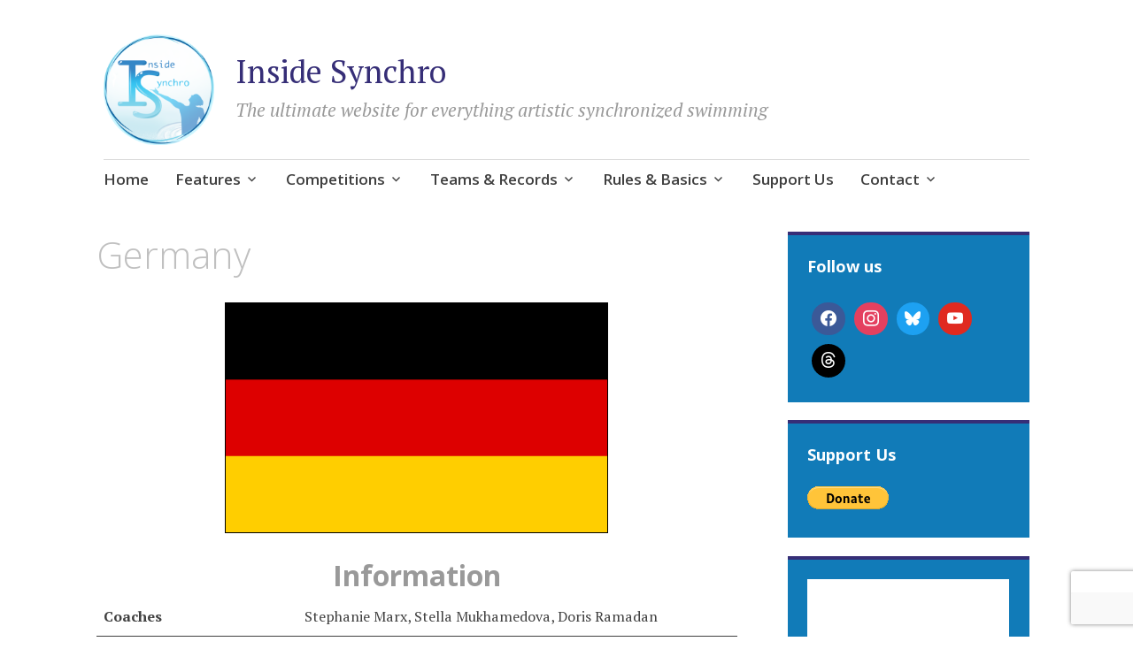

--- FILE ---
content_type: text/html; charset=UTF-8
request_url: https://insidesynchro.org/germany/
body_size: 16070
content:
<!DOCTYPE html>
<html lang="en-US">
	<head>
		<meta charset="UTF-8">
		<meta name="viewport" content="width=device-width, initial-scale=1">
		<link rel="profile" href="http://gmpg.org/xfn/11">
	<meta name='robots' content='index, follow, max-image-preview:large, max-snippet:-1, max-video-preview:-1' />

	<!-- This site is optimized with the Yoast SEO plugin v26.8 - https://yoast.com/product/yoast-seo-wordpress/ -->
	<title>Germany - Inside Synchro</title>
	<link rel="canonical" href="https://insidesynchro.org/germany/" />
	<meta property="og:locale" content="en_US" />
	<meta property="og:type" content="article" />
	<meta property="og:title" content="Germany - Inside Synchro" />
	<meta property="og:description" content="Information Coaches Stephanie Marx, Stella Mukhamedova, Doris Ramadan Olympic Appearances * Duet: 1984 and 1988 **, 1992 Solo: 1984 and 1988 **, 1992 Best Olympic Finishes Duet: 5th in 1984 (West Germany), 14th in 1992 (unified) Solo: 9th in 1984 (West Germany), 14th in 1992 (unified) Notable Swimmers Gudrun Hänisch, Monika Müller Social Media Instagram [&hellip;]" />
	<meta property="og:url" content="https://insidesynchro.org/germany/" />
	<meta property="og:site_name" content="Inside Synchro" />
	<meta property="article:modified_time" content="2026-01-19T19:48:52+00:00" />
	<meta property="og:image" content="https://insidesynchro.org/wp-content/uploads/2019/12/de.png" />
	<meta name="twitter:card" content="summary_large_image" />
	<meta name="twitter:label1" content="Est. reading time" />
	<meta name="twitter:data1" content="1 minute" />
	<script type="application/ld+json" class="yoast-schema-graph">{"@context":"https://schema.org","@graph":[{"@type":"WebPage","@id":"https://insidesynchro.org/germany/","url":"https://insidesynchro.org/germany/","name":"Germany - Inside Synchro","isPartOf":{"@id":"https://insidesynchro.org/#website"},"primaryImageOfPage":{"@id":"https://insidesynchro.org/germany/#primaryimage"},"image":{"@id":"https://insidesynchro.org/germany/#primaryimage"},"thumbnailUrl":"https://insidesynchro.org/wp-content/uploads/2019/12/de.png","datePublished":"2019-12-19T14:41:09+00:00","dateModified":"2026-01-19T19:48:52+00:00","breadcrumb":{"@id":"https://insidesynchro.org/germany/#breadcrumb"},"inLanguage":"en-US","potentialAction":[{"@type":"ReadAction","target":["https://insidesynchro.org/germany/"]}]},{"@type":"ImageObject","inLanguage":"en-US","@id":"https://insidesynchro.org/germany/#primaryimage","url":"https://insidesynchro.org/wp-content/uploads/2019/12/de.png","contentUrl":"https://insidesynchro.org/wp-content/uploads/2019/12/de.png","width":550,"height":330},{"@type":"BreadcrumbList","@id":"https://insidesynchro.org/germany/#breadcrumb","itemListElement":[{"@type":"ListItem","position":1,"name":"Home","item":"https://insidesynchro.org/"},{"@type":"ListItem","position":2,"name":"Germany"}]},{"@type":"WebSite","@id":"https://insidesynchro.org/#website","url":"https://insidesynchro.org/","name":"Inside Synchro","description":"The ultimate website for everything artistic synchronized swimming","publisher":{"@id":"https://insidesynchro.org/#organization"},"potentialAction":[{"@type":"SearchAction","target":{"@type":"EntryPoint","urlTemplate":"https://insidesynchro.org/?s={search_term_string}"},"query-input":{"@type":"PropertyValueSpecification","valueRequired":true,"valueName":"search_term_string"}}],"inLanguage":"en-US"},{"@type":"Organization","@id":"https://insidesynchro.org/#organization","name":"Inside Synchro","url":"https://insidesynchro.org/","logo":{"@type":"ImageObject","inLanguage":"en-US","@id":"https://insidesynchro.org/#/schema/logo/image/","url":"https://insidesynchro.org/wp-content/uploads/2018/10/is-logo.png","contentUrl":"https://insidesynchro.org/wp-content/uploads/2018/10/is-logo.png","width":720,"height":720,"caption":"Inside Synchro"},"image":{"@id":"https://insidesynchro.org/#/schema/logo/image/"}}]}</script>
	<!-- / Yoast SEO plugin. -->


<link rel='dns-prefetch' href='//fonts.googleapis.com' />
<link rel="alternate" type="application/rss+xml" title="Inside Synchro &raquo; Feed" href="https://insidesynchro.org/feed/" />
<link rel="alternate" type="application/rss+xml" title="Inside Synchro &raquo; Comments Feed" href="https://insidesynchro.org/comments/feed/" />
<link rel="alternate" title="oEmbed (JSON)" type="application/json+oembed" href="https://insidesynchro.org/wp-json/oembed/1.0/embed?url=https%3A%2F%2Finsidesynchro.org%2Fgermany%2F" />
<link rel="alternate" title="oEmbed (XML)" type="text/xml+oembed" href="https://insidesynchro.org/wp-json/oembed/1.0/embed?url=https%3A%2F%2Finsidesynchro.org%2Fgermany%2F&#038;format=xml" />
		<!-- This site uses the Google Analytics by MonsterInsights plugin v9.11.1 - Using Analytics tracking - https://www.monsterinsights.com/ -->
							<script src="//www.googletagmanager.com/gtag/js?id=G-PMQQNM0RWT"  data-cfasync="false" data-wpfc-render="false" type="text/javascript" async></script>
			<script data-cfasync="false" data-wpfc-render="false" type="text/javascript">
				var mi_version = '9.11.1';
				var mi_track_user = true;
				var mi_no_track_reason = '';
								var MonsterInsightsDefaultLocations = {"page_location":"https:\/\/insidesynchro.org\/germany\/"};
								if ( typeof MonsterInsightsPrivacyGuardFilter === 'function' ) {
					var MonsterInsightsLocations = (typeof MonsterInsightsExcludeQuery === 'object') ? MonsterInsightsPrivacyGuardFilter( MonsterInsightsExcludeQuery ) : MonsterInsightsPrivacyGuardFilter( MonsterInsightsDefaultLocations );
				} else {
					var MonsterInsightsLocations = (typeof MonsterInsightsExcludeQuery === 'object') ? MonsterInsightsExcludeQuery : MonsterInsightsDefaultLocations;
				}

								var disableStrs = [
										'ga-disable-G-PMQQNM0RWT',
									];

				/* Function to detect opted out users */
				function __gtagTrackerIsOptedOut() {
					for (var index = 0; index < disableStrs.length; index++) {
						if (document.cookie.indexOf(disableStrs[index] + '=true') > -1) {
							return true;
						}
					}

					return false;
				}

				/* Disable tracking if the opt-out cookie exists. */
				if (__gtagTrackerIsOptedOut()) {
					for (var index = 0; index < disableStrs.length; index++) {
						window[disableStrs[index]] = true;
					}
				}

				/* Opt-out function */
				function __gtagTrackerOptout() {
					for (var index = 0; index < disableStrs.length; index++) {
						document.cookie = disableStrs[index] + '=true; expires=Thu, 31 Dec 2099 23:59:59 UTC; path=/';
						window[disableStrs[index]] = true;
					}
				}

				if ('undefined' === typeof gaOptout) {
					function gaOptout() {
						__gtagTrackerOptout();
					}
				}
								window.dataLayer = window.dataLayer || [];

				window.MonsterInsightsDualTracker = {
					helpers: {},
					trackers: {},
				};
				if (mi_track_user) {
					function __gtagDataLayer() {
						dataLayer.push(arguments);
					}

					function __gtagTracker(type, name, parameters) {
						if (!parameters) {
							parameters = {};
						}

						if (parameters.send_to) {
							__gtagDataLayer.apply(null, arguments);
							return;
						}

						if (type === 'event') {
														parameters.send_to = monsterinsights_frontend.v4_id;
							var hookName = name;
							if (typeof parameters['event_category'] !== 'undefined') {
								hookName = parameters['event_category'] + ':' + name;
							}

							if (typeof MonsterInsightsDualTracker.trackers[hookName] !== 'undefined') {
								MonsterInsightsDualTracker.trackers[hookName](parameters);
							} else {
								__gtagDataLayer('event', name, parameters);
							}
							
						} else {
							__gtagDataLayer.apply(null, arguments);
						}
					}

					__gtagTracker('js', new Date());
					__gtagTracker('set', {
						'developer_id.dZGIzZG': true,
											});
					if ( MonsterInsightsLocations.page_location ) {
						__gtagTracker('set', MonsterInsightsLocations);
					}
										__gtagTracker('config', 'G-PMQQNM0RWT', {"forceSSL":"true","link_attribution":"true"} );
										window.gtag = __gtagTracker;										(function () {
						/* https://developers.google.com/analytics/devguides/collection/analyticsjs/ */
						/* ga and __gaTracker compatibility shim. */
						var noopfn = function () {
							return null;
						};
						var newtracker = function () {
							return new Tracker();
						};
						var Tracker = function () {
							return null;
						};
						var p = Tracker.prototype;
						p.get = noopfn;
						p.set = noopfn;
						p.send = function () {
							var args = Array.prototype.slice.call(arguments);
							args.unshift('send');
							__gaTracker.apply(null, args);
						};
						var __gaTracker = function () {
							var len = arguments.length;
							if (len === 0) {
								return;
							}
							var f = arguments[len - 1];
							if (typeof f !== 'object' || f === null || typeof f.hitCallback !== 'function') {
								if ('send' === arguments[0]) {
									var hitConverted, hitObject = false, action;
									if ('event' === arguments[1]) {
										if ('undefined' !== typeof arguments[3]) {
											hitObject = {
												'eventAction': arguments[3],
												'eventCategory': arguments[2],
												'eventLabel': arguments[4],
												'value': arguments[5] ? arguments[5] : 1,
											}
										}
									}
									if ('pageview' === arguments[1]) {
										if ('undefined' !== typeof arguments[2]) {
											hitObject = {
												'eventAction': 'page_view',
												'page_path': arguments[2],
											}
										}
									}
									if (typeof arguments[2] === 'object') {
										hitObject = arguments[2];
									}
									if (typeof arguments[5] === 'object') {
										Object.assign(hitObject, arguments[5]);
									}
									if ('undefined' !== typeof arguments[1].hitType) {
										hitObject = arguments[1];
										if ('pageview' === hitObject.hitType) {
											hitObject.eventAction = 'page_view';
										}
									}
									if (hitObject) {
										action = 'timing' === arguments[1].hitType ? 'timing_complete' : hitObject.eventAction;
										hitConverted = mapArgs(hitObject);
										__gtagTracker('event', action, hitConverted);
									}
								}
								return;
							}

							function mapArgs(args) {
								var arg, hit = {};
								var gaMap = {
									'eventCategory': 'event_category',
									'eventAction': 'event_action',
									'eventLabel': 'event_label',
									'eventValue': 'event_value',
									'nonInteraction': 'non_interaction',
									'timingCategory': 'event_category',
									'timingVar': 'name',
									'timingValue': 'value',
									'timingLabel': 'event_label',
									'page': 'page_path',
									'location': 'page_location',
									'title': 'page_title',
									'referrer' : 'page_referrer',
								};
								for (arg in args) {
																		if (!(!args.hasOwnProperty(arg) || !gaMap.hasOwnProperty(arg))) {
										hit[gaMap[arg]] = args[arg];
									} else {
										hit[arg] = args[arg];
									}
								}
								return hit;
							}

							try {
								f.hitCallback();
							} catch (ex) {
							}
						};
						__gaTracker.create = newtracker;
						__gaTracker.getByName = newtracker;
						__gaTracker.getAll = function () {
							return [];
						};
						__gaTracker.remove = noopfn;
						__gaTracker.loaded = true;
						window['__gaTracker'] = __gaTracker;
					})();
									} else {
										console.log("");
					(function () {
						function __gtagTracker() {
							return null;
						}

						window['__gtagTracker'] = __gtagTracker;
						window['gtag'] = __gtagTracker;
					})();
									}
			</script>
							<!-- / Google Analytics by MonsterInsights -->
		<style id='wp-img-auto-sizes-contain-inline-css' type='text/css'>
img:is([sizes=auto i],[sizes^="auto," i]){contain-intrinsic-size:3000px 1500px}
/*# sourceURL=wp-img-auto-sizes-contain-inline-css */
</style>
<style id='wp-emoji-styles-inline-css' type='text/css'>

	img.wp-smiley, img.emoji {
		display: inline !important;
		border: none !important;
		box-shadow: none !important;
		height: 1em !important;
		width: 1em !important;
		margin: 0 0.07em !important;
		vertical-align: -0.1em !important;
		background: none !important;
		padding: 0 !important;
	}
/*# sourceURL=wp-emoji-styles-inline-css */
</style>
<style id='wp-block-library-inline-css' type='text/css'>
:root{--wp-block-synced-color:#7a00df;--wp-block-synced-color--rgb:122,0,223;--wp-bound-block-color:var(--wp-block-synced-color);--wp-editor-canvas-background:#ddd;--wp-admin-theme-color:#007cba;--wp-admin-theme-color--rgb:0,124,186;--wp-admin-theme-color-darker-10:#006ba1;--wp-admin-theme-color-darker-10--rgb:0,107,160.5;--wp-admin-theme-color-darker-20:#005a87;--wp-admin-theme-color-darker-20--rgb:0,90,135;--wp-admin-border-width-focus:2px}@media (min-resolution:192dpi){:root{--wp-admin-border-width-focus:1.5px}}.wp-element-button{cursor:pointer}:root .has-very-light-gray-background-color{background-color:#eee}:root .has-very-dark-gray-background-color{background-color:#313131}:root .has-very-light-gray-color{color:#eee}:root .has-very-dark-gray-color{color:#313131}:root .has-vivid-green-cyan-to-vivid-cyan-blue-gradient-background{background:linear-gradient(135deg,#00d084,#0693e3)}:root .has-purple-crush-gradient-background{background:linear-gradient(135deg,#34e2e4,#4721fb 50%,#ab1dfe)}:root .has-hazy-dawn-gradient-background{background:linear-gradient(135deg,#faaca8,#dad0ec)}:root .has-subdued-olive-gradient-background{background:linear-gradient(135deg,#fafae1,#67a671)}:root .has-atomic-cream-gradient-background{background:linear-gradient(135deg,#fdd79a,#004a59)}:root .has-nightshade-gradient-background{background:linear-gradient(135deg,#330968,#31cdcf)}:root .has-midnight-gradient-background{background:linear-gradient(135deg,#020381,#2874fc)}:root{--wp--preset--font-size--normal:16px;--wp--preset--font-size--huge:42px}.has-regular-font-size{font-size:1em}.has-larger-font-size{font-size:2.625em}.has-normal-font-size{font-size:var(--wp--preset--font-size--normal)}.has-huge-font-size{font-size:var(--wp--preset--font-size--huge)}.has-text-align-center{text-align:center}.has-text-align-left{text-align:left}.has-text-align-right{text-align:right}.has-fit-text{white-space:nowrap!important}#end-resizable-editor-section{display:none}.aligncenter{clear:both}.items-justified-left{justify-content:flex-start}.items-justified-center{justify-content:center}.items-justified-right{justify-content:flex-end}.items-justified-space-between{justify-content:space-between}.screen-reader-text{border:0;clip-path:inset(50%);height:1px;margin:-1px;overflow:hidden;padding:0;position:absolute;width:1px;word-wrap:normal!important}.screen-reader-text:focus{background-color:#ddd;clip-path:none;color:#444;display:block;font-size:1em;height:auto;left:5px;line-height:normal;padding:15px 23px 14px;text-decoration:none;top:5px;width:auto;z-index:100000}html :where(.has-border-color){border-style:solid}html :where([style*=border-top-color]){border-top-style:solid}html :where([style*=border-right-color]){border-right-style:solid}html :where([style*=border-bottom-color]){border-bottom-style:solid}html :where([style*=border-left-color]){border-left-style:solid}html :where([style*=border-width]){border-style:solid}html :where([style*=border-top-width]){border-top-style:solid}html :where([style*=border-right-width]){border-right-style:solid}html :where([style*=border-bottom-width]){border-bottom-style:solid}html :where([style*=border-left-width]){border-left-style:solid}html :where(img[class*=wp-image-]){height:auto;max-width:100%}:where(figure){margin:0 0 1em}html :where(.is-position-sticky){--wp-admin--admin-bar--position-offset:var(--wp-admin--admin-bar--height,0px)}@media screen and (max-width:600px){html :where(.is-position-sticky){--wp-admin--admin-bar--position-offset:0px}}

/*# sourceURL=wp-block-library-inline-css */
</style><style id='wp-block-heading-inline-css' type='text/css'>
h1:where(.wp-block-heading).has-background,h2:where(.wp-block-heading).has-background,h3:where(.wp-block-heading).has-background,h4:where(.wp-block-heading).has-background,h5:where(.wp-block-heading).has-background,h6:where(.wp-block-heading).has-background{padding:1.25em 2.375em}h1.has-text-align-left[style*=writing-mode]:where([style*=vertical-lr]),h1.has-text-align-right[style*=writing-mode]:where([style*=vertical-rl]),h2.has-text-align-left[style*=writing-mode]:where([style*=vertical-lr]),h2.has-text-align-right[style*=writing-mode]:where([style*=vertical-rl]),h3.has-text-align-left[style*=writing-mode]:where([style*=vertical-lr]),h3.has-text-align-right[style*=writing-mode]:where([style*=vertical-rl]),h4.has-text-align-left[style*=writing-mode]:where([style*=vertical-lr]),h4.has-text-align-right[style*=writing-mode]:where([style*=vertical-rl]),h5.has-text-align-left[style*=writing-mode]:where([style*=vertical-lr]),h5.has-text-align-right[style*=writing-mode]:where([style*=vertical-rl]),h6.has-text-align-left[style*=writing-mode]:where([style*=vertical-lr]),h6.has-text-align-right[style*=writing-mode]:where([style*=vertical-rl]){rotate:180deg}
/*# sourceURL=https://insidesynchro.org/wp-includes/blocks/heading/style.min.css */
</style>
<style id='wp-block-group-inline-css' type='text/css'>
.wp-block-group{box-sizing:border-box}:where(.wp-block-group.wp-block-group-is-layout-constrained){position:relative}
/*# sourceURL=https://insidesynchro.org/wp-includes/blocks/group/style.min.css */
</style>
<style id='wp-block-paragraph-inline-css' type='text/css'>
.is-small-text{font-size:.875em}.is-regular-text{font-size:1em}.is-large-text{font-size:2.25em}.is-larger-text{font-size:3em}.has-drop-cap:not(:focus):first-letter{float:left;font-size:8.4em;font-style:normal;font-weight:100;line-height:.68;margin:.05em .1em 0 0;text-transform:uppercase}body.rtl .has-drop-cap:not(:focus):first-letter{float:none;margin-left:.1em}p.has-drop-cap.has-background{overflow:hidden}:root :where(p.has-background){padding:1.25em 2.375em}:where(p.has-text-color:not(.has-link-color)) a{color:inherit}p.has-text-align-left[style*="writing-mode:vertical-lr"],p.has-text-align-right[style*="writing-mode:vertical-rl"]{rotate:180deg}
/*# sourceURL=https://insidesynchro.org/wp-includes/blocks/paragraph/style.min.css */
</style>
<link rel='stylesheet' id='wpzoom-social-icons-block-style-css' href='https://insidesynchro.org/wp-content/plugins/social-icons-widget-by-wpzoom/block/dist/style-wpzoom-social-icons.css?ver=4.5.4' type='text/css' media='all' />
<style id='global-styles-inline-css' type='text/css'>
:root{--wp--preset--aspect-ratio--square: 1;--wp--preset--aspect-ratio--4-3: 4/3;--wp--preset--aspect-ratio--3-4: 3/4;--wp--preset--aspect-ratio--3-2: 3/2;--wp--preset--aspect-ratio--2-3: 2/3;--wp--preset--aspect-ratio--16-9: 16/9;--wp--preset--aspect-ratio--9-16: 9/16;--wp--preset--color--black: #404040;--wp--preset--color--cyan-bluish-gray: #abb8c3;--wp--preset--color--white: #ffffff;--wp--preset--color--pale-pink: #f78da7;--wp--preset--color--vivid-red: #cf2e2e;--wp--preset--color--luminous-vivid-orange: #ff6900;--wp--preset--color--luminous-vivid-amber: #fcb900;--wp--preset--color--light-green-cyan: #7bdcb5;--wp--preset--color--vivid-green-cyan: #00d084;--wp--preset--color--pale-cyan-blue: #8ed1fc;--wp--preset--color--vivid-cyan-blue: #0693e3;--wp--preset--color--vivid-purple: #9b51e0;--wp--preset--color--dark-gray: #686868;--wp--preset--color--medium-gray: #999999;--wp--preset--color--light-gray: #d9d9d9;--wp--preset--color--blue: #159ae7;--wp--preset--color--dark-blue: #362e77;--wp--preset--gradient--vivid-cyan-blue-to-vivid-purple: linear-gradient(135deg,rgb(6,147,227) 0%,rgb(155,81,224) 100%);--wp--preset--gradient--light-green-cyan-to-vivid-green-cyan: linear-gradient(135deg,rgb(122,220,180) 0%,rgb(0,208,130) 100%);--wp--preset--gradient--luminous-vivid-amber-to-luminous-vivid-orange: linear-gradient(135deg,rgb(252,185,0) 0%,rgb(255,105,0) 100%);--wp--preset--gradient--luminous-vivid-orange-to-vivid-red: linear-gradient(135deg,rgb(255,105,0) 0%,rgb(207,46,46) 100%);--wp--preset--gradient--very-light-gray-to-cyan-bluish-gray: linear-gradient(135deg,rgb(238,238,238) 0%,rgb(169,184,195) 100%);--wp--preset--gradient--cool-to-warm-spectrum: linear-gradient(135deg,rgb(74,234,220) 0%,rgb(151,120,209) 20%,rgb(207,42,186) 40%,rgb(238,44,130) 60%,rgb(251,105,98) 80%,rgb(254,248,76) 100%);--wp--preset--gradient--blush-light-purple: linear-gradient(135deg,rgb(255,206,236) 0%,rgb(152,150,240) 100%);--wp--preset--gradient--blush-bordeaux: linear-gradient(135deg,rgb(254,205,165) 0%,rgb(254,45,45) 50%,rgb(107,0,62) 100%);--wp--preset--gradient--luminous-dusk: linear-gradient(135deg,rgb(255,203,112) 0%,rgb(199,81,192) 50%,rgb(65,88,208) 100%);--wp--preset--gradient--pale-ocean: linear-gradient(135deg,rgb(255,245,203) 0%,rgb(182,227,212) 50%,rgb(51,167,181) 100%);--wp--preset--gradient--electric-grass: linear-gradient(135deg,rgb(202,248,128) 0%,rgb(113,206,126) 100%);--wp--preset--gradient--midnight: linear-gradient(135deg,rgb(2,3,129) 0%,rgb(40,116,252) 100%);--wp--preset--font-size--small: 13px;--wp--preset--font-size--medium: 20px;--wp--preset--font-size--large: 36px;--wp--preset--font-size--x-large: 42px;--wp--preset--spacing--20: 0.44rem;--wp--preset--spacing--30: 0.67rem;--wp--preset--spacing--40: 1rem;--wp--preset--spacing--50: 1.5rem;--wp--preset--spacing--60: 2.25rem;--wp--preset--spacing--70: 3.38rem;--wp--preset--spacing--80: 5.06rem;--wp--preset--shadow--natural: 6px 6px 9px rgba(0, 0, 0, 0.2);--wp--preset--shadow--deep: 12px 12px 50px rgba(0, 0, 0, 0.4);--wp--preset--shadow--sharp: 6px 6px 0px rgba(0, 0, 0, 0.2);--wp--preset--shadow--outlined: 6px 6px 0px -3px rgb(255, 255, 255), 6px 6px rgb(0, 0, 0);--wp--preset--shadow--crisp: 6px 6px 0px rgb(0, 0, 0);}:where(.is-layout-flex){gap: 0.5em;}:where(.is-layout-grid){gap: 0.5em;}body .is-layout-flex{display: flex;}.is-layout-flex{flex-wrap: wrap;align-items: center;}.is-layout-flex > :is(*, div){margin: 0;}body .is-layout-grid{display: grid;}.is-layout-grid > :is(*, div){margin: 0;}:where(.wp-block-columns.is-layout-flex){gap: 2em;}:where(.wp-block-columns.is-layout-grid){gap: 2em;}:where(.wp-block-post-template.is-layout-flex){gap: 1.25em;}:where(.wp-block-post-template.is-layout-grid){gap: 1.25em;}.has-black-color{color: var(--wp--preset--color--black) !important;}.has-cyan-bluish-gray-color{color: var(--wp--preset--color--cyan-bluish-gray) !important;}.has-white-color{color: var(--wp--preset--color--white) !important;}.has-pale-pink-color{color: var(--wp--preset--color--pale-pink) !important;}.has-vivid-red-color{color: var(--wp--preset--color--vivid-red) !important;}.has-luminous-vivid-orange-color{color: var(--wp--preset--color--luminous-vivid-orange) !important;}.has-luminous-vivid-amber-color{color: var(--wp--preset--color--luminous-vivid-amber) !important;}.has-light-green-cyan-color{color: var(--wp--preset--color--light-green-cyan) !important;}.has-vivid-green-cyan-color{color: var(--wp--preset--color--vivid-green-cyan) !important;}.has-pale-cyan-blue-color{color: var(--wp--preset--color--pale-cyan-blue) !important;}.has-vivid-cyan-blue-color{color: var(--wp--preset--color--vivid-cyan-blue) !important;}.has-vivid-purple-color{color: var(--wp--preset--color--vivid-purple) !important;}.has-black-background-color{background-color: var(--wp--preset--color--black) !important;}.has-cyan-bluish-gray-background-color{background-color: var(--wp--preset--color--cyan-bluish-gray) !important;}.has-white-background-color{background-color: var(--wp--preset--color--white) !important;}.has-pale-pink-background-color{background-color: var(--wp--preset--color--pale-pink) !important;}.has-vivid-red-background-color{background-color: var(--wp--preset--color--vivid-red) !important;}.has-luminous-vivid-orange-background-color{background-color: var(--wp--preset--color--luminous-vivid-orange) !important;}.has-luminous-vivid-amber-background-color{background-color: var(--wp--preset--color--luminous-vivid-amber) !important;}.has-light-green-cyan-background-color{background-color: var(--wp--preset--color--light-green-cyan) !important;}.has-vivid-green-cyan-background-color{background-color: var(--wp--preset--color--vivid-green-cyan) !important;}.has-pale-cyan-blue-background-color{background-color: var(--wp--preset--color--pale-cyan-blue) !important;}.has-vivid-cyan-blue-background-color{background-color: var(--wp--preset--color--vivid-cyan-blue) !important;}.has-vivid-purple-background-color{background-color: var(--wp--preset--color--vivid-purple) !important;}.has-black-border-color{border-color: var(--wp--preset--color--black) !important;}.has-cyan-bluish-gray-border-color{border-color: var(--wp--preset--color--cyan-bluish-gray) !important;}.has-white-border-color{border-color: var(--wp--preset--color--white) !important;}.has-pale-pink-border-color{border-color: var(--wp--preset--color--pale-pink) !important;}.has-vivid-red-border-color{border-color: var(--wp--preset--color--vivid-red) !important;}.has-luminous-vivid-orange-border-color{border-color: var(--wp--preset--color--luminous-vivid-orange) !important;}.has-luminous-vivid-amber-border-color{border-color: var(--wp--preset--color--luminous-vivid-amber) !important;}.has-light-green-cyan-border-color{border-color: var(--wp--preset--color--light-green-cyan) !important;}.has-vivid-green-cyan-border-color{border-color: var(--wp--preset--color--vivid-green-cyan) !important;}.has-pale-cyan-blue-border-color{border-color: var(--wp--preset--color--pale-cyan-blue) !important;}.has-vivid-cyan-blue-border-color{border-color: var(--wp--preset--color--vivid-cyan-blue) !important;}.has-vivid-purple-border-color{border-color: var(--wp--preset--color--vivid-purple) !important;}.has-vivid-cyan-blue-to-vivid-purple-gradient-background{background: var(--wp--preset--gradient--vivid-cyan-blue-to-vivid-purple) !important;}.has-light-green-cyan-to-vivid-green-cyan-gradient-background{background: var(--wp--preset--gradient--light-green-cyan-to-vivid-green-cyan) !important;}.has-luminous-vivid-amber-to-luminous-vivid-orange-gradient-background{background: var(--wp--preset--gradient--luminous-vivid-amber-to-luminous-vivid-orange) !important;}.has-luminous-vivid-orange-to-vivid-red-gradient-background{background: var(--wp--preset--gradient--luminous-vivid-orange-to-vivid-red) !important;}.has-very-light-gray-to-cyan-bluish-gray-gradient-background{background: var(--wp--preset--gradient--very-light-gray-to-cyan-bluish-gray) !important;}.has-cool-to-warm-spectrum-gradient-background{background: var(--wp--preset--gradient--cool-to-warm-spectrum) !important;}.has-blush-light-purple-gradient-background{background: var(--wp--preset--gradient--blush-light-purple) !important;}.has-blush-bordeaux-gradient-background{background: var(--wp--preset--gradient--blush-bordeaux) !important;}.has-luminous-dusk-gradient-background{background: var(--wp--preset--gradient--luminous-dusk) !important;}.has-pale-ocean-gradient-background{background: var(--wp--preset--gradient--pale-ocean) !important;}.has-electric-grass-gradient-background{background: var(--wp--preset--gradient--electric-grass) !important;}.has-midnight-gradient-background{background: var(--wp--preset--gradient--midnight) !important;}.has-small-font-size{font-size: var(--wp--preset--font-size--small) !important;}.has-medium-font-size{font-size: var(--wp--preset--font-size--medium) !important;}.has-large-font-size{font-size: var(--wp--preset--font-size--large) !important;}.has-x-large-font-size{font-size: var(--wp--preset--font-size--x-large) !important;}
/*# sourceURL=global-styles-inline-css */
</style>

<style id='classic-theme-styles-inline-css' type='text/css'>
/*! This file is auto-generated */
.wp-block-button__link{color:#fff;background-color:#32373c;border-radius:9999px;box-shadow:none;text-decoration:none;padding:calc(.667em + 2px) calc(1.333em + 2px);font-size:1.125em}.wp-block-file__button{background:#32373c;color:#fff;text-decoration:none}
/*# sourceURL=/wp-includes/css/classic-themes.min.css */
</style>
<link rel='stylesheet' id='dashicons-css' href='https://insidesynchro.org/wp-includes/css/dashicons.min.css?ver=6.9' type='text/css' media='all' />
<link rel='stylesheet' id='wpzoom-social-icons-academicons-css' href='https://insidesynchro.org/wp-content/plugins/social-icons-widget-by-wpzoom/assets/css/academicons.min.css?ver=1769274511' type='text/css' media='all' />
<link rel='stylesheet' id='wpzoom-social-icons-socicon-css' href='https://insidesynchro.org/wp-content/plugins/social-icons-widget-by-wpzoom/assets/css/wpzoom-socicon.css?ver=1769274511' type='text/css' media='all' />
<link rel='stylesheet' id='wpzoom-social-icons-font-awesome-5-css' href='https://insidesynchro.org/wp-content/plugins/social-icons-widget-by-wpzoom/assets/css/font-awesome-5.min.css?ver=1769274511' type='text/css' media='all' />
<link rel='stylesheet' id='wpzoom-social-icons-genericons-css' href='https://insidesynchro.org/wp-content/plugins/social-icons-widget-by-wpzoom/assets/css/genericons.css?ver=1769274511' type='text/css' media='all' />
<link rel='stylesheet' id='contact-form-7-css' href='https://insidesynchro.org/wp-content/plugins/contact-form-7/includes/css/styles.css?ver=6.1.4' type='text/css' media='all' />
<link rel='stylesheet' id='fb-widget-frontend-style-css' href='https://insidesynchro.org/wp-content/plugins/facebook-pagelike-widget/assets/css/style.css?ver=1.0.0' type='text/css' media='all' />
<link rel='stylesheet' id='mc4wp-form-themes-css' href='https://insidesynchro.org/wp-content/plugins/mailchimp-for-wp/assets/css/form-themes.css?ver=4.11.1' type='text/css' media='all' />
<link rel='stylesheet' id='apostrophe-2-blocks-css' href='https://insidesynchro.org/wp-content/themes/apostrophe-2-wpcom/css/blocks.css?ver=6.9' type='text/css' media='all' />
<link rel='stylesheet' id='apostrophe-2-style-css' href='https://insidesynchro.org/wp-content/themes/apostrophe-2-wpcom/style.css?ver=20140520' type='text/css' media='all' />
<link rel='stylesheet' id='genericons-css' href='https://insidesynchro.org/wp-content/themes/apostrophe-2-wpcom/css/genericons.css?ver=20131222' type='text/css' media='all' />
<link rel='stylesheet' id='apostrophe-2-fonts-css' href='https://fonts.googleapis.com/css?family=PT+Serif%3A400%2C400italic%2C700%2C700italic%7COpen+Sans%3A300%2C300italic%2C400%2C400italic%2C600%2C600italic%2C700%2C700italic%2C800%2C800italic&#038;subset=latin%2Clatin-ext%2Ccyrillic' type='text/css' media='all' />
<link rel='stylesheet' id='wpzoom-social-icons-font-awesome-3-css' href='https://insidesynchro.org/wp-content/plugins/social-icons-widget-by-wpzoom/assets/css/font-awesome-3.min.css?ver=1769274511' type='text/css' media='all' />
<link rel='stylesheet' id='wpzoom-social-icons-styles-css' href='https://insidesynchro.org/wp-content/plugins/social-icons-widget-by-wpzoom/assets/css/wpzoom-social-icons-styles.css?ver=1769274511' type='text/css' media='all' />
<link rel='preload' as='font'  id='wpzoom-social-icons-font-academicons-woff2-css' href='https://insidesynchro.org/wp-content/plugins/social-icons-widget-by-wpzoom/assets/font/academicons.woff2?v=1.9.2'  type='font/woff2' crossorigin />
<link rel='preload' as='font'  id='wpzoom-social-icons-font-fontawesome-3-woff2-css' href='https://insidesynchro.org/wp-content/plugins/social-icons-widget-by-wpzoom/assets/font/fontawesome-webfont.woff2?v=4.7.0'  type='font/woff2' crossorigin />
<link rel='preload' as='font'  id='wpzoom-social-icons-font-fontawesome-5-brands-woff2-css' href='https://insidesynchro.org/wp-content/plugins/social-icons-widget-by-wpzoom/assets/font/fa-brands-400.woff2'  type='font/woff2' crossorigin />
<link rel='preload' as='font'  id='wpzoom-social-icons-font-fontawesome-5-regular-woff2-css' href='https://insidesynchro.org/wp-content/plugins/social-icons-widget-by-wpzoom/assets/font/fa-regular-400.woff2'  type='font/woff2' crossorigin />
<link rel='preload' as='font'  id='wpzoom-social-icons-font-fontawesome-5-solid-woff2-css' href='https://insidesynchro.org/wp-content/plugins/social-icons-widget-by-wpzoom/assets/font/fa-solid-900.woff2'  type='font/woff2' crossorigin />
<link rel='preload' as='font'  id='wpzoom-social-icons-font-genericons-woff-css' href='https://insidesynchro.org/wp-content/plugins/social-icons-widget-by-wpzoom/assets/font/Genericons.woff'  type='font/woff' crossorigin />
<link rel='preload' as='font'  id='wpzoom-social-icons-font-socicon-woff2-css' href='https://insidesynchro.org/wp-content/plugins/social-icons-widget-by-wpzoom/assets/font/socicon.woff2?v=4.5.4'  type='font/woff2' crossorigin />
<script type="text/javascript" src="https://insidesynchro.org/wp-content/plugins/google-analytics-for-wordpress/assets/js/frontend-gtag.min.js?ver=9.11.1" id="monsterinsights-frontend-script-js" async="async" data-wp-strategy="async"></script>
<script data-cfasync="false" data-wpfc-render="false" type="text/javascript" id='monsterinsights-frontend-script-js-extra'>/* <![CDATA[ */
var monsterinsights_frontend = {"js_events_tracking":"true","download_extensions":"doc,pdf,ppt,zip,xls,docx,pptx,xlsx","inbound_paths":"[{\"path\":\"\\\/go\\\/\",\"label\":\"affiliate\"},{\"path\":\"\\\/recommend\\\/\",\"label\":\"affiliate\"}]","home_url":"https:\/\/insidesynchro.org","hash_tracking":"false","v4_id":"G-PMQQNM0RWT"};/* ]]> */
</script>
<script type="text/javascript" src="https://insidesynchro.org/wp-includes/js/jquery/jquery.min.js?ver=3.7.1" id="jquery-core-js"></script>
<script type="text/javascript" src="https://insidesynchro.org/wp-includes/js/jquery/jquery-migrate.min.js?ver=3.4.1" id="jquery-migrate-js"></script>
<link rel="https://api.w.org/" href="https://insidesynchro.org/wp-json/" /><link rel="alternate" title="JSON" type="application/json" href="https://insidesynchro.org/wp-json/wp/v2/pages/27549" /><link rel="EditURI" type="application/rsd+xml" title="RSD" href="https://insidesynchro.org/xmlrpc.php?rsd" />
<meta name="generator" content="WordPress 6.9" />
<link rel='shortlink' href='https://insidesynchro.org/?p=27549' />
<script data-ad-client="ca-pub-8025741697345074" async src="https://pagead2.googlesyndication.com/pagead/js/adsbygoogle.js"></script><!-- Analytics by WP Statistics - https://wp-statistics.com -->
		<style type="text/css" id="apostrophe-2-header-css">
				</style>
				<style type="text/css" id="wp-custom-css">
			.attachment-apostrophe-2-featured {
    display: none;
}
ins {
	background: #ffffff;
}
.paypal-donations input {
	width: initial;
}
.mc4wp-success p {
color: white
}		</style>
			</head>

	<body class="wp-singular page-template-default page page-id-27549 wp-custom-logo wp-embed-responsive wp-theme-apostrophe-2-wpcom">
		<div id="page" class="hfeed site">

			<header id="masthead" class="site-header" role="banner">
				<div class="site-branding">
					<a href="https://insidesynchro.org/" class="custom-logo-link" rel="home"><img width="720" height="720" src="https://insidesynchro.org/wp-content/uploads/2018/10/is-logo.png" class="custom-logo" alt="Inside Synchro" decoding="async" fetchpriority="high" srcset="https://insidesynchro.org/wp-content/uploads/2018/10/is-logo.png 720w, https://insidesynchro.org/wp-content/uploads/2018/10/is-logo-150x150.png 150w, https://insidesynchro.org/wp-content/uploads/2018/10/is-logo-300x300.png 300w, https://insidesynchro.org/wp-content/uploads/2018/10/is-logo-450x450.png 450w, https://insidesynchro.org/wp-content/uploads/2018/10/is-logo-60x60.png 60w, https://insidesynchro.org/wp-content/uploads/2018/10/is-logo-550x550.png 550w" sizes="(max-width: 720px) 100vw, 720px" /></a>					<h1 class="site-title"><a href="https://insidesynchro.org/" rel="home">Inside Synchro</a></h1>
					<h2 class="site-description">The ultimate website for everything artistic synchronized swimming</h2>
				</div>

				<nav id="site-navigation" class="main-navigation" role="navigation">
					<a class="menu-toggle">Menu</a>
					<a class="skip-link screen-reader-text" href="#content">Skip to content</a>

					<div class="menu-header-menu-container"><ul id="menu-header-menu" class="apostrophe-2-navigation"><li id="menu-item-8" class="menu-item menu-item-type-custom menu-item-object-custom menu-item-home menu-item-8"><a href="https://insidesynchro.org/">Home</a></li>
<li id="menu-item-30578" class="menu-item menu-item-type-taxonomy menu-item-object-category menu-item-has-children menu-item-30578"><a href="https://insidesynchro.org/category/feature/">Features</a>
<ul class="sub-menu">
	<li id="menu-item-29492" class="menu-item menu-item-type-taxonomy menu-item-object-category menu-item-29492"><a href="https://insidesynchro.org/category/latest-news/">Latest News</a></li>
	<li id="menu-item-28887" class="menu-item menu-item-type-taxonomy menu-item-object-category menu-item-has-children menu-item-28887"><a href="https://insidesynchro.org/category/interview/">Interviews</a>
	<ul class="sub-menu">
		<li id="menu-item-38369" class="menu-item menu-item-type-taxonomy menu-item-object-category menu-item-38369"><a href="https://insidesynchro.org/category/interview/">Q&#038;A and In-Depth</a></li>
		<li id="menu-item-38364" class="menu-item menu-item-type-taxonomy menu-item-object-category menu-item-38364"><a href="https://insidesynchro.org/category/synchro-men/">Synchro Men Series</a></li>
		<li id="menu-item-30579" class="menu-item menu-item-type-taxonomy menu-item-object-category menu-item-30579"><a href="https://insidesynchro.org/category/translation/">In Translation</a></li>
	</ul>
</li>
	<li id="menu-item-30580" class="menu-item menu-item-type-taxonomy menu-item-object-category menu-item-30580"><a href="https://insidesynchro.org/category/sync-up/">Sync Up</a></li>
	<li id="menu-item-28882" class="menu-item menu-item-type-post_type menu-item-object-page menu-item-has-children menu-item-28882"><a href="https://insidesynchro.org/videos/">Videos</a>
	<ul class="sub-menu">
		<li id="menu-item-28885" class="menu-item menu-item-type-post_type menu-item-object-page menu-item-28885"><a href="https://insidesynchro.org/lenvers-des-paillettes-beyond-the-sparkles/">L’Envers des Paillettes // Beyond the Sparkles</a></li>
		<li id="menu-item-29058" class="menu-item menu-item-type-post_type menu-item-object-page menu-item-29058"><a href="https://insidesynchro.org/instagram-live-interviews/">Instagram Live Interviews</a></li>
		<li id="menu-item-28883" class="menu-item menu-item-type-post_type menu-item-object-page menu-item-28883"><a href="https://insidesynchro.org/in-motion-fina-world-championships/">FINA World Championships</a></li>
		<li id="menu-item-32529" class="menu-item menu-item-type-post_type menu-item-object-page menu-item-32529"><a href="https://insidesynchro.org/other-competition-videos/">Other Competition Videos</a></li>
	</ul>
</li>
</ul>
</li>
<li id="menu-item-28858" class="menu-item menu-item-type-post_type menu-item-object-page menu-item-has-children menu-item-28858"><a href="https://insidesynchro.org/meet-coverage/">Competitions</a>
<ul class="sub-menu">
	<li id="menu-item-45910" class="menu-item menu-item-type-post_type menu-item-object-page menu-item-45910"><a href="https://insidesynchro.org/2026-competition-calendar/">2026 Competition Calendar</a></li>
	<li id="menu-item-28857" class="menu-item menu-item-type-post_type menu-item-object-page menu-item-28857"><a href="https://insidesynchro.org/archived-meets/">Past Seasons</a></li>
</ul>
</li>
<li id="menu-item-29534" class="menu-item menu-item-type-post_type menu-item-object-page menu-item-has-children menu-item-29534"><a href="https://insidesynchro.org/team-database/">Teams &#038; Records</a>
<ul class="sub-menu">
	<li id="menu-item-30581" class="menu-item menu-item-type-post_type menu-item-object-page menu-item-30581"><a href="https://insidesynchro.org/team-database/">Country Directory</a></li>
	<li id="menu-item-28879" class="menu-item menu-item-type-post_type menu-item-object-page menu-item-has-children menu-item-28879"><a href="https://insidesynchro.org/record-books/">Record Books</a>
	<ul class="sub-menu">
		<li id="menu-item-28880" class="menu-item menu-item-type-post_type menu-item-object-page menu-item-28880"><a href="https://insidesynchro.org/the-all-time-olympic-standings/">The All-Time Olympic Standings</a></li>
		<li id="menu-item-28881" class="menu-item menu-item-type-post_type menu-item-object-page menu-item-28881"><a href="https://insidesynchro.org/the-olympic-medal-rankings/">The Olympic Medal Rankings</a></li>
	</ul>
</li>
</ul>
</li>
<li id="menu-item-29548" class="menu-item menu-item-type-post_type menu-item-object-page menu-item-has-children menu-item-29548"><a href="https://insidesynchro.org/rules/">Rules &#038; Basics</a>
<ul class="sub-menu">
	<li id="menu-item-44031" class="menu-item menu-item-type-post_type menu-item-object-page menu-item-44031"><a href="https://insidesynchro.org/numbers-of-elements-per-routines/">Numbers of Elements per Routines</a></li>
	<li id="menu-item-37652" class="menu-item menu-item-type-post_type menu-item-object-page menu-item-has-children menu-item-37652"><a href="https://insidesynchro.org/technical-required-elements/">Technical Required Elements</a>
	<ul class="sub-menu">
		<li id="menu-item-37700" class="menu-item menu-item-type-post_type menu-item-object-page menu-item-37700"><a href="https://insidesynchro.org/technical-required-elements-solo/">Solo</a></li>
		<li id="menu-item-37741" class="menu-item menu-item-type-post_type menu-item-object-page menu-item-37741"><a href="https://insidesynchro.org/technical-required-elements-duet/">Duet</a></li>
		<li id="menu-item-37757" class="menu-item menu-item-type-post_type menu-item-object-page menu-item-37757"><a href="https://insidesynchro.org/technical-required-elements-mixed-duet/">Mixed Duet</a></li>
		<li id="menu-item-37772" class="menu-item menu-item-type-post_type menu-item-object-page menu-item-37772"><a href="https://insidesynchro.org/technical-required-elements-team/">Team</a></li>
	</ul>
</li>
	<li id="menu-item-38737" class="menu-item menu-item-type-post_type menu-item-object-page menu-item-38737"><a href="https://insidesynchro.org/figures/">Figures</a></li>
	<li id="menu-item-37596" class="menu-item menu-item-type-post_type menu-item-object-page menu-item-37596"><a href="https://insidesynchro.org/2024-olympic-games-qualification/">2024 Olympic Games Qualification</a></li>
</ul>
</li>
<li id="menu-item-29493" class="menu-item menu-item-type-post_type menu-item-object-page menu-item-29493"><a href="https://insidesynchro.org/support-us/">Support Us</a></li>
<li id="menu-item-28856" class="menu-item menu-item-type-post_type menu-item-object-page menu-item-has-children menu-item-28856"><a href="https://insidesynchro.org/contact/">Contact</a>
<ul class="sub-menu">
	<li id="menu-item-31386" class="menu-item menu-item-type-post_type menu-item-object-page menu-item-31386"><a href="https://insidesynchro.org/contact/">Contact Us</a></li>
	<li id="menu-item-31385" class="menu-item menu-item-type-custom menu-item-object-custom menu-item-31385"><a href="http://eepurl.com/hdYJvf">Sign Up For The Newsletter</a></li>
	<li id="menu-item-29502" class="menu-item menu-item-type-post_type menu-item-object-page menu-item-29502"><a href="https://insidesynchro.org/about/">About</a></li>
</ul>
</li>
</ul></div>
					
				</nav><!-- #site-navigation -->
			</header><!-- #masthead -->

			<div id="content" class="site-content">

	<section id="primary" class="content-area">
		<main id="main" class="site-main" role="main">

			
				
<article id="post-27549" class="post-27549 page type-page status-publish hentry">
	
		<header class="entry-header">
		<h1 class="entry-title">Germany</h1>
	</header><!-- .entry-header -->

	<div class="entry-content">
		<p><img decoding="async" class=" aligncenter" style="border: 1px solid black;" src="https://insidesynchro.org/wp-content/uploads/2019/12/de.png" width="433" height="289" /></p>
<h2 style="text-align: center;"><strong>Information</strong></h2>
<table style="height: 210px;" width="687">
<tbody>
<tr>
<td><strong>Coaches</strong></td>
<td>Stephanie Marx, Stella Mukhamedova, Doris Ramadan</td>
</tr>
<tr>
<td><strong>Olympic Appearances *</strong></td>
<td><span style="text-decoration: underline;">Duet</span>: 1984 and 1988 **, 1992<br />
<span style="text-decoration: underline;">Solo</span>: 1984 and 1988 **, 1992</td>
</tr>
<tr>
<td><b>Best Olympic Finishes</b></td>
<td><span style="text-decoration: underline;">Duet</span>: 5th in 1984 (West Germany), 14th in 1992 (unified)<br />
<span style="text-decoration: underline;">Solo</span>: 9th in 1984 (West Germany), 14th in 1992 (unified)</td>
</tr>
<tr>
<td><b>Notable Swimmers</b></td>
<td>Gudrun Hänisch, Monika Müller</td>
</tr>
<tr>
<td><b>Social Media</b></td>
<td><a href="http://instagram.com/ger.synchro" target="_blank" rel="noopener noreferrer">Instagram</a> | <a href="https://www.instagram.com/duet_marlene.michelle/" target="_blank" rel="noopener noreferrer">Instagram</a> (duet)</td>
</tr>
<tr>
<td><b>Scores</b></td>
<td><a href="https://insidesynchro.org/2017-2022-scores-germany/" target="_blank" rel="noopener noreferrer">2017-2022</a></td>
</tr>
</tbody>
</table>
<h2 style="text-align: center;"><strong>Athletes</strong></h2>
<ul>
<li><span style="text-decoration: underline;"><strong>Active</strong></span></li>
</ul>
<table>
<tbody>
<tr>
<td width="20%"><a href="https://insidesynchro.org/klara-bleyer/">Klara Bleyer</a></td>
<td width="20%">Amelie Blumenthal Haz</td>
<td width="20%">Maria Denisov</td>
<td width="20%"></td>
</tr>
</tbody>
</table>
<ul>
<li style="text-align: justify;"><span style="text-decoration: underline;"><strong>Retired</strong></span></li>
</ul>
<table>
<tbody>
<tr>
<td width="20%"><a href="https://insidesynchro.org/marlene-bojer/">Marlene Bojer</a></td>
<td width="20%">Daniela Reinhardt</td>
<td width="20%"><a href="https://insidesynchro.org/frithjof-seidel/">Frithjof Seidel</a></td>
<td width="20%"><a href="https://insidesynchro.org/michelle-zimmer/">Michelle Zimmer</a></td>
</tr>
</tbody>
</table>
<h6 style="text-align: center;"><a href="https://insidesynchro.org/category/germany/">Click here for all coverage related to Germany.</a></h6>
<p style="text-align: left;"><em>*Synchronized swimming was at the Olympics for the first time in 1984.  Duets were not an Olympic event in 1996. Teams first appeared at the Olympics in 1996. The solo event was held only three times (1984, 1988 and 1992) before being discontinued.</em></p>
<p>** <em>Germany was dissolved into East and West Germany during the 1984 and 1988 Olympic Games. It appeared again as a unified team beginning at the 1992 Olympics. </em><em>West Germany existed as a team from the 1968 Olympic Games until the 1988 Olympics. </em></p>
<div id="atatags-1135061381-5dfb8bb4232b7">
<div id="atatags-1135061381-5dfb8bb4232b7-compound-container">
<div id="atatags-1135061381-5dfb8bb4232b7-compound-0" class="compound-ad-unit"></div>
</div>
</div>
<p>&nbsp;</p>
			</div><!-- .entry-content -->

</article><!-- #post-## -->

				
			
		</main><!-- #main -->
	</section><!-- #primary -->

	<div id="secondary" class="widget-area" role="complementary">

				<div class="sidebar-primary">
			<aside id="block-2" class="widget widget_block">
<div class="wp-block-group zoom-social-icons-widget zoom-social-icons-legacy-widget-group"><div class="wp-block-group__inner-container is-layout-constrained wp-block-group-is-layout-constrained">
<h3 class="wp-block-heading zoom-social-icons-legacy-widget-title widget-title title heading-size-3">Follow us</h3>



<p class="zoom-social-icons-legacy-widget-description"></p>



<div class="wp-block-wpzoom-blocks-social-icons is-style-with-canvas-round" style="--wpz-social-icons-block-item-font-size:18px;--wpz-social-icons-block-item-padding-horizontal:8px;--wpz-social-icons-block-item-padding-vertical:8px;--wpz-social-icons-block-item-margin-horizontal:5px;--wpz-social-icons-block-item-margin-vertical:5px;--wpz-social-icons-block-item-border-radius:50px;--wpz-social-icons-block-label-font-size:20px;--wpz-social-icons-block-label-color:inherit;--wpz-social-icons-block-label-color-hover:inherit"><a href="https://facebook.com/insidesynchro" class="social-icon-link" target="_blank" rel="noopener" title="Facebook" style="--wpz-social-icons-block-item-color:#3b5998;--wpz-social-icons-block-item-color-hover:#3b5998"><span class="social-icon socicon socicon-facebook"></span></a><a href="https://instagram.com/inside_synchro" class="social-icon-link" target="_blank" rel="noopener" title="Instagram" style="--wpz-social-icons-block-item-color:#e4405f;--wpz-social-icons-block-item-color-hover:#e4405f"><span class="social-icon socicon socicon-instagram"></span></a><a href="https://bsky.app/profile/insidesynchro.bsky.social" class="social-icon-link" target="_blank" rel="noopener" title="Bluesky" style="--wpz-social-icons-block-item-color:#1da1f2;--wpz-social-icons-block-item-color-hover:#1da1f2"><span class="social-icon socicon socicon-bluesky"></span></a><a href="https://www.youtube.com/c/InsideSynchro" class="social-icon-link" target="_blank" rel="noopener" title="Default Label" style="--wpz-social-icons-block-item-color:#e02a20;--wpz-social-icons-block-item-color-hover:#e02a20"><span class="social-icon socicon socicon-youtube"></span></a><a href="https://www.threads.net/@inside_synchro" class="social-icon-link" target="_blank" rel="noopener" title="Threads" style="--wpz-social-icons-block-item-color:#000000;--wpz-social-icons-block-item-color-hover:#000000"><span class="social-icon socicon socicon-threads"></span></a></div>
</div></div>
</aside><aside id="paypal_donations-2" class="widget widget_paypal_donations"><h2 class="widget-title">Support Us</h2><!-- Begin PayPal Donations by https://www.tipsandtricks-hq.com/paypal-donations-widgets-plugin -->

<form action="https://www.paypal.com/cgi-bin/webscr" method="post" target="_blank">
    <div class="paypal-donations">
        <input type="hidden" name="cmd" value="_donations" />
        <input type="hidden" name="bn" value="TipsandTricks_SP" />
        <input type="hidden" name="business" value="christina.marmet@gmail.com" />
        <input type="hidden" name="item_name" value="Support Inside Synchro" />
        <input type="hidden" name="rm" value="0" />
        <input type="hidden" name="currency_code" value="EUR" />
        <input type="image" style="cursor: pointer;" src="https://www.paypalobjects.com/en_US/i/btn/btn_donate_LG.gif" name="submit" alt="PayPal - The safer, easier way to pay online." />
        <img alt="" src="https://www.paypalobjects.com/en_US/i/scr/pixel.gif" width="1" height="1" />
    </div>
</form>
<!-- End PayPal Donations -->
</aside><aside id="custom_html-3" class="widget_text widget widget_custom_html"><div class="textwidget custom-html-widget"><script async src="https://pagead2.googlesyndication.com/pagead/js/adsbygoogle.js?client=ca-pub-8025741697345074"
     crossorigin="anonymous"></script>
<!-- Sidebar Ads -->
<ins class="adsbygoogle"
     style="display:block"
     data-ad-client="ca-pub-8025741697345074"
     data-ad-slot="7761937427"
     data-ad-format="auto"
     data-full-width-responsive="true"></ins>
<script>
     (adsbygoogle = window.adsbygoogle || []).push({});
</script></div></aside><aside id="search-2" class="widget widget_search"><form role="search" method="get" class="search-form" action="https://insidesynchro.org/">
				<label>
					<span class="screen-reader-text">Search for:</span>
					<input type="search" class="search-field" placeholder="Search &hellip;" value="" name="s" />
				</label>
				<input type="submit" class="search-submit" value="Search" />
			</form></aside>
		<aside id="recent-posts-2" class="widget widget_recent_entries">
		<h2 class="widget-title">Recent Posts</h2>
		<ul>
											<li>
					<a href="https://insidesynchro.org/2026/01/08/the-artistic-swimming-qualification-pathway-for-the-la-2028-olympics/">The Artistic Swimming Qualification Pathway for the LA 2028 Olympics</a>
									</li>
											<li>
					<a href="https://insidesynchro.org/2026/01/06/from-malta-to-barcelona-zea-montfort-charts-her-own-course-in-artistic-swimming/">From Malta to Barcelona, Zea Montfort charts her own course in artistic swimming</a>
									</li>
											<li>
					<a href="https://insidesynchro.org/2026/01/01/sync-up-january-1-2026/">Sync Up: January 1, 2026</a>
									</li>
											<li>
					<a href="https://insidesynchro.org/2025/12/21/across-borders-eldar-blazhs-path-to-collegiate-artistic-swimming/">Across Borders: Eldar Blazh’s Path to Collegiate Artistic Swimming</a>
									</li>
											<li>
					<a href="https://insidesynchro.org/2025/12/14/2025-sea-games-results/">2025 SEA Games Results</a>
									</li>
											<li>
					<a href="https://insidesynchro.org/2025/12/07/2025-bolivarian-games-results/">2025 Bolivarian Games Results</a>
									</li>
											<li>
					<a href="https://insidesynchro.org/2025/12/01/sync-up-december-1-2025/">Sync Up: December 1, 2025</a>
									</li>
					</ul>

		</aside><aside id="archives-2" class="widget widget_archive"><h2 class="widget-title">Archives</h2>		<label class="screen-reader-text" for="archives-dropdown-2">Archives</label>
		<select id="archives-dropdown-2" name="archive-dropdown">
			
			<option value="">Select Month</option>
				<option value='https://insidesynchro.org/2026/01/'> January 2026 </option>
	<option value='https://insidesynchro.org/2025/12/'> December 2025 </option>
	<option value='https://insidesynchro.org/2025/11/'> November 2025 </option>
	<option value='https://insidesynchro.org/2025/10/'> October 2025 </option>
	<option value='https://insidesynchro.org/2025/09/'> September 2025 </option>
	<option value='https://insidesynchro.org/2025/08/'> August 2025 </option>
	<option value='https://insidesynchro.org/2025/07/'> July 2025 </option>
	<option value='https://insidesynchro.org/2025/06/'> June 2025 </option>
	<option value='https://insidesynchro.org/2025/05/'> May 2025 </option>
	<option value='https://insidesynchro.org/2025/04/'> April 2025 </option>
	<option value='https://insidesynchro.org/2025/03/'> March 2025 </option>
	<option value='https://insidesynchro.org/2025/02/'> February 2025 </option>
	<option value='https://insidesynchro.org/2025/01/'> January 2025 </option>
	<option value='https://insidesynchro.org/2024/12/'> December 2024 </option>
	<option value='https://insidesynchro.org/2024/11/'> November 2024 </option>
	<option value='https://insidesynchro.org/2024/10/'> October 2024 </option>
	<option value='https://insidesynchro.org/2024/09/'> September 2024 </option>
	<option value='https://insidesynchro.org/2024/08/'> August 2024 </option>
	<option value='https://insidesynchro.org/2024/07/'> July 2024 </option>
	<option value='https://insidesynchro.org/2024/06/'> June 2024 </option>
	<option value='https://insidesynchro.org/2024/05/'> May 2024 </option>
	<option value='https://insidesynchro.org/2024/04/'> April 2024 </option>
	<option value='https://insidesynchro.org/2024/03/'> March 2024 </option>
	<option value='https://insidesynchro.org/2024/02/'> February 2024 </option>
	<option value='https://insidesynchro.org/2024/01/'> January 2024 </option>
	<option value='https://insidesynchro.org/2023/12/'> December 2023 </option>
	<option value='https://insidesynchro.org/2023/11/'> November 2023 </option>
	<option value='https://insidesynchro.org/2023/10/'> October 2023 </option>
	<option value='https://insidesynchro.org/2023/09/'> September 2023 </option>
	<option value='https://insidesynchro.org/2023/08/'> August 2023 </option>
	<option value='https://insidesynchro.org/2023/07/'> July 2023 </option>
	<option value='https://insidesynchro.org/2023/06/'> June 2023 </option>
	<option value='https://insidesynchro.org/2023/05/'> May 2023 </option>
	<option value='https://insidesynchro.org/2023/04/'> April 2023 </option>
	<option value='https://insidesynchro.org/2023/03/'> March 2023 </option>
	<option value='https://insidesynchro.org/2023/02/'> February 2023 </option>
	<option value='https://insidesynchro.org/2023/01/'> January 2023 </option>
	<option value='https://insidesynchro.org/2022/12/'> December 2022 </option>
	<option value='https://insidesynchro.org/2022/11/'> November 2022 </option>
	<option value='https://insidesynchro.org/2022/10/'> October 2022 </option>
	<option value='https://insidesynchro.org/2022/09/'> September 2022 </option>
	<option value='https://insidesynchro.org/2022/08/'> August 2022 </option>
	<option value='https://insidesynchro.org/2022/07/'> July 2022 </option>
	<option value='https://insidesynchro.org/2022/06/'> June 2022 </option>
	<option value='https://insidesynchro.org/2022/05/'> May 2022 </option>
	<option value='https://insidesynchro.org/2022/04/'> April 2022 </option>
	<option value='https://insidesynchro.org/2022/03/'> March 2022 </option>
	<option value='https://insidesynchro.org/2022/02/'> February 2022 </option>
	<option value='https://insidesynchro.org/2022/01/'> January 2022 </option>
	<option value='https://insidesynchro.org/2021/12/'> December 2021 </option>
	<option value='https://insidesynchro.org/2021/11/'> November 2021 </option>
	<option value='https://insidesynchro.org/2021/10/'> October 2021 </option>
	<option value='https://insidesynchro.org/2021/09/'> September 2021 </option>
	<option value='https://insidesynchro.org/2021/08/'> August 2021 </option>
	<option value='https://insidesynchro.org/2021/07/'> July 2021 </option>
	<option value='https://insidesynchro.org/2021/06/'> June 2021 </option>
	<option value='https://insidesynchro.org/2021/05/'> May 2021 </option>
	<option value='https://insidesynchro.org/2021/04/'> April 2021 </option>
	<option value='https://insidesynchro.org/2021/03/'> March 2021 </option>
	<option value='https://insidesynchro.org/2021/02/'> February 2021 </option>
	<option value='https://insidesynchro.org/2021/01/'> January 2021 </option>
	<option value='https://insidesynchro.org/2020/12/'> December 2020 </option>
	<option value='https://insidesynchro.org/2020/11/'> November 2020 </option>
	<option value='https://insidesynchro.org/2020/10/'> October 2020 </option>
	<option value='https://insidesynchro.org/2020/09/'> September 2020 </option>
	<option value='https://insidesynchro.org/2020/08/'> August 2020 </option>
	<option value='https://insidesynchro.org/2020/07/'> July 2020 </option>
	<option value='https://insidesynchro.org/2020/06/'> June 2020 </option>
	<option value='https://insidesynchro.org/2020/05/'> May 2020 </option>
	<option value='https://insidesynchro.org/2020/04/'> April 2020 </option>
	<option value='https://insidesynchro.org/2020/03/'> March 2020 </option>
	<option value='https://insidesynchro.org/2020/02/'> February 2020 </option>
	<option value='https://insidesynchro.org/2020/01/'> January 2020 </option>
	<option value='https://insidesynchro.org/2019/12/'> December 2019 </option>
	<option value='https://insidesynchro.org/2019/11/'> November 2019 </option>
	<option value='https://insidesynchro.org/2019/10/'> October 2019 </option>
	<option value='https://insidesynchro.org/2019/09/'> September 2019 </option>
	<option value='https://insidesynchro.org/2019/08/'> August 2019 </option>
	<option value='https://insidesynchro.org/2019/07/'> July 2019 </option>
	<option value='https://insidesynchro.org/2019/06/'> June 2019 </option>
	<option value='https://insidesynchro.org/2019/05/'> May 2019 </option>
	<option value='https://insidesynchro.org/2019/04/'> April 2019 </option>
	<option value='https://insidesynchro.org/2019/03/'> March 2019 </option>
	<option value='https://insidesynchro.org/2019/02/'> February 2019 </option>
	<option value='https://insidesynchro.org/2019/01/'> January 2019 </option>
	<option value='https://insidesynchro.org/2018/12/'> December 2018 </option>
	<option value='https://insidesynchro.org/2018/11/'> November 2018 </option>
	<option value='https://insidesynchro.org/2018/10/'> October 2018 </option>
	<option value='https://insidesynchro.org/2018/09/'> September 2018 </option>
	<option value='https://insidesynchro.org/2018/08/'> August 2018 </option>
	<option value='https://insidesynchro.org/2018/07/'> July 2018 </option>
	<option value='https://insidesynchro.org/2018/06/'> June 2018 </option>
	<option value='https://insidesynchro.org/2018/05/'> May 2018 </option>
	<option value='https://insidesynchro.org/2018/04/'> April 2018 </option>
	<option value='https://insidesynchro.org/2018/03/'> March 2018 </option>
	<option value='https://insidesynchro.org/2018/02/'> February 2018 </option>
	<option value='https://insidesynchro.org/2018/01/'> January 2018 </option>
	<option value='https://insidesynchro.org/2017/12/'> December 2017 </option>
	<option value='https://insidesynchro.org/2017/11/'> November 2017 </option>
	<option value='https://insidesynchro.org/2017/10/'> October 2017 </option>
	<option value='https://insidesynchro.org/2017/09/'> September 2017 </option>
	<option value='https://insidesynchro.org/2017/08/'> August 2017 </option>
	<option value='https://insidesynchro.org/2017/07/'> July 2017 </option>
	<option value='https://insidesynchro.org/2017/06/'> June 2017 </option>
	<option value='https://insidesynchro.org/2017/05/'> May 2017 </option>
	<option value='https://insidesynchro.org/2017/04/'> April 2017 </option>
	<option value='https://insidesynchro.org/2017/03/'> March 2017 </option>
	<option value='https://insidesynchro.org/2017/02/'> February 2017 </option>
	<option value='https://insidesynchro.org/2017/01/'> January 2017 </option>
	<option value='https://insidesynchro.org/2016/12/'> December 2016 </option>
	<option value='https://insidesynchro.org/2016/11/'> November 2016 </option>
	<option value='https://insidesynchro.org/2016/10/'> October 2016 </option>
	<option value='https://insidesynchro.org/2016/09/'> September 2016 </option>
	<option value='https://insidesynchro.org/2016/08/'> August 2016 </option>
	<option value='https://insidesynchro.org/2016/07/'> July 2016 </option>

		</select>

			<script type="text/javascript">
/* <![CDATA[ */

( ( dropdownId ) => {
	const dropdown = document.getElementById( dropdownId );
	function onSelectChange() {
		setTimeout( () => {
			if ( 'escape' === dropdown.dataset.lastkey ) {
				return;
			}
			if ( dropdown.value ) {
				document.location.href = dropdown.value;
			}
		}, 250 );
	}
	function onKeyUp( event ) {
		if ( 'Escape' === event.key ) {
			dropdown.dataset.lastkey = 'escape';
		} else {
			delete dropdown.dataset.lastkey;
		}
	}
	function onClick() {
		delete dropdown.dataset.lastkey;
	}
	dropdown.addEventListener( 'keyup', onKeyUp );
	dropdown.addEventListener( 'click', onClick );
	dropdown.addEventListener( 'change', onSelectChange );
})( "archives-dropdown-2" );

//# sourceURL=WP_Widget_Archives%3A%3Awidget
/* ]]> */
</script>
</aside><aside id="custom_html-6" class="widget_text widget widget_custom_html"><div class="textwidget custom-html-widget"><script async src="https://pagead2.googlesyndication.com/pagead/js/adsbygoogle.js?client=ca-pub-8025741697345074"
     crossorigin="anonymous"></script>
<!-- Bottom Square Ads -->
<ins class="adsbygoogle"
     style="display:block"
     data-ad-client="ca-pub-8025741697345074"
     data-ad-slot="2146648668"
     data-ad-format="auto"
     data-full-width-responsive="true"></ins>
<script>
     (adsbygoogle = window.adsbygoogle || []).push({});
</script></div></aside>		</div>
		
		
		
	</div><!-- #secondary -->

	</div><!-- #content -->

	<footer id="colophon" class="site-footer" role="contentinfo">

				<div class="widget-area">
			<div id="footer-sidebar">
				<aside id="custom_html-5" class="widget_text widget widget_custom_html"><div class="textwidget custom-html-widget"><script async src="https://pagead2.googlesyndication.com/pagead/js/adsbygoogle.js?client=ca-pub-8025741697345074"
     crossorigin="anonymous"></script>
<!-- Bottom Ads -->
<ins class="adsbygoogle"
     style="display:block"
     data-ad-client="ca-pub-8025741697345074"
     data-ad-slot="8669601081"
     data-ad-format="auto"
     data-full-width-responsive="true"></ins>
<script>
     (adsbygoogle = window.adsbygoogle || []).push({});
</script></div></aside><aside id="text-5" class="widget widget_text">			<div class="textwidget"><p><a href="https://insidesynchro.org/privacy-policy/">Privacy Policy</a></p>
</div>
		</aside>			</div>
		</div>
		
		<div class="site-info">
			<a href="http://wordpress.org/">Proudly powered by WordPress</a>
			<span class="sep"> | </span>
			Theme: Apostrophe 2 by <a href="http://wordpress.com/themes/" rel="designer">WordPress.com</a>.		</div><!-- .site-info -->
	</footer><!-- #colophon -->
</div><!-- #page -->

<script type="speculationrules">
{"prefetch":[{"source":"document","where":{"and":[{"href_matches":"/*"},{"not":{"href_matches":["/wp-*.php","/wp-admin/*","/wp-content/uploads/*","/wp-content/*","/wp-content/plugins/*","/wp-content/themes/apostrophe-2-wpcom/*","/*\\?(.+)"]}},{"not":{"selector_matches":"a[rel~=\"nofollow\"]"}},{"not":{"selector_matches":".no-prefetch, .no-prefetch a"}}]},"eagerness":"conservative"}]}
</script>
<script type="text/javascript" src="https://insidesynchro.org/wp-includes/js/dist/hooks.min.js?ver=dd5603f07f9220ed27f1" id="wp-hooks-js"></script>
<script type="text/javascript" src="https://insidesynchro.org/wp-includes/js/dist/i18n.min.js?ver=c26c3dc7bed366793375" id="wp-i18n-js"></script>
<script type="text/javascript" id="wp-i18n-js-after">
/* <![CDATA[ */
wp.i18n.setLocaleData( { 'text direction\u0004ltr': [ 'ltr' ] } );
//# sourceURL=wp-i18n-js-after
/* ]]> */
</script>
<script type="text/javascript" src="https://insidesynchro.org/wp-content/plugins/contact-form-7/includes/swv/js/index.js?ver=6.1.4" id="swv-js"></script>
<script type="text/javascript" id="contact-form-7-js-before">
/* <![CDATA[ */
var wpcf7 = {
    "api": {
        "root": "https:\/\/insidesynchro.org\/wp-json\/",
        "namespace": "contact-form-7\/v1"
    }
};
//# sourceURL=contact-form-7-js-before
/* ]]> */
</script>
<script type="text/javascript" src="https://insidesynchro.org/wp-content/plugins/contact-form-7/includes/js/index.js?ver=6.1.4" id="contact-form-7-js"></script>
<script type="text/javascript" src="https://insidesynchro.org/wp-content/themes/apostrophe-2-wpcom/js/skip-link-focus-fix.js?ver=20150605" id="apostrophe-2-skip-link-focus-fix-js"></script>
<script type="text/javascript" id="apostrophe-2-navigation-js-extra">
/* <![CDATA[ */
var screenReaderText = {"expand":"expand child menu","collapse":"collapse child menu"};
//# sourceURL=apostrophe-2-navigation-js-extra
/* ]]> */
</script>
<script type="text/javascript" src="https://insidesynchro.org/wp-content/themes/apostrophe-2-wpcom/js/navigation.js?ver=20161104" id="apostrophe-2-navigation-js"></script>
<script type="text/javascript" src="https://insidesynchro.org/wp-content/themes/apostrophe-2-wpcom/js/apostrophe.js?ver=20150226" id="apostrophe-2-js"></script>
<script type="text/javascript" src="https://insidesynchro.org/wp-content/plugins/social-icons-widget-by-wpzoom/assets/js/social-icons-widget-frontend.js?ver=1769274511" id="zoom-social-icons-widget-frontend-js"></script>
<script type="text/javascript" id="wp-statistics-tracker-js-extra">
/* <![CDATA[ */
var WP_Statistics_Tracker_Object = {"requestUrl":"https://insidesynchro.org/wp-json/wp-statistics/v2","ajaxUrl":"https://insidesynchro.org/wp-admin/admin-ajax.php","hitParams":{"wp_statistics_hit":1,"source_type":"page","source_id":27549,"search_query":"","signature":"3928f79634e385668949f926fa4d9dd9","endpoint":"hit"},"option":{"dntEnabled":true,"bypassAdBlockers":false,"consentIntegration":{"name":null,"status":[]},"isPreview":false,"userOnline":false,"trackAnonymously":false,"isWpConsentApiActive":false,"consentLevel":"disabled"},"isLegacyEventLoaded":"","customEventAjaxUrl":"https://insidesynchro.org/wp-admin/admin-ajax.php?action=wp_statistics_custom_event&nonce=85d374c550","onlineParams":{"wp_statistics_hit":1,"source_type":"page","source_id":27549,"search_query":"","signature":"3928f79634e385668949f926fa4d9dd9","action":"wp_statistics_online_check"},"jsCheckTime":"60000"};
//# sourceURL=wp-statistics-tracker-js-extra
/* ]]> */
</script>
<script type="text/javascript" src="https://insidesynchro.org/wp-content/plugins/wp-statistics/assets/js/tracker.js?ver=14.16" id="wp-statistics-tracker-js"></script>
<script type="text/javascript" src="https://www.google.com/recaptcha/api.js?render=6LcYyrMZAAAAAA0-tpGtcwQ2YWCJjRzsAEcQja-i&amp;ver=3.0" id="google-recaptcha-js"></script>
<script type="text/javascript" src="https://insidesynchro.org/wp-includes/js/dist/vendor/wp-polyfill.min.js?ver=3.15.0" id="wp-polyfill-js"></script>
<script type="text/javascript" id="wpcf7-recaptcha-js-before">
/* <![CDATA[ */
var wpcf7_recaptcha = {
    "sitekey": "6LcYyrMZAAAAAA0-tpGtcwQ2YWCJjRzsAEcQja-i",
    "actions": {
        "homepage": "homepage",
        "contactform": "contactform"
    }
};
//# sourceURL=wpcf7-recaptcha-js-before
/* ]]> */
</script>
<script type="text/javascript" src="https://insidesynchro.org/wp-content/plugins/contact-form-7/modules/recaptcha/index.js?ver=6.1.4" id="wpcf7-recaptcha-js"></script>
<script id="wp-emoji-settings" type="application/json">
{"baseUrl":"https://s.w.org/images/core/emoji/17.0.2/72x72/","ext":".png","svgUrl":"https://s.w.org/images/core/emoji/17.0.2/svg/","svgExt":".svg","source":{"concatemoji":"https://insidesynchro.org/wp-includes/js/wp-emoji-release.min.js?ver=6.9"}}
</script>
<script type="module">
/* <![CDATA[ */
/*! This file is auto-generated */
const a=JSON.parse(document.getElementById("wp-emoji-settings").textContent),o=(window._wpemojiSettings=a,"wpEmojiSettingsSupports"),s=["flag","emoji"];function i(e){try{var t={supportTests:e,timestamp:(new Date).valueOf()};sessionStorage.setItem(o,JSON.stringify(t))}catch(e){}}function c(e,t,n){e.clearRect(0,0,e.canvas.width,e.canvas.height),e.fillText(t,0,0);t=new Uint32Array(e.getImageData(0,0,e.canvas.width,e.canvas.height).data);e.clearRect(0,0,e.canvas.width,e.canvas.height),e.fillText(n,0,0);const a=new Uint32Array(e.getImageData(0,0,e.canvas.width,e.canvas.height).data);return t.every((e,t)=>e===a[t])}function p(e,t){e.clearRect(0,0,e.canvas.width,e.canvas.height),e.fillText(t,0,0);var n=e.getImageData(16,16,1,1);for(let e=0;e<n.data.length;e++)if(0!==n.data[e])return!1;return!0}function u(e,t,n,a){switch(t){case"flag":return n(e,"\ud83c\udff3\ufe0f\u200d\u26a7\ufe0f","\ud83c\udff3\ufe0f\u200b\u26a7\ufe0f")?!1:!n(e,"\ud83c\udde8\ud83c\uddf6","\ud83c\udde8\u200b\ud83c\uddf6")&&!n(e,"\ud83c\udff4\udb40\udc67\udb40\udc62\udb40\udc65\udb40\udc6e\udb40\udc67\udb40\udc7f","\ud83c\udff4\u200b\udb40\udc67\u200b\udb40\udc62\u200b\udb40\udc65\u200b\udb40\udc6e\u200b\udb40\udc67\u200b\udb40\udc7f");case"emoji":return!a(e,"\ud83e\u1fac8")}return!1}function f(e,t,n,a){let r;const o=(r="undefined"!=typeof WorkerGlobalScope&&self instanceof WorkerGlobalScope?new OffscreenCanvas(300,150):document.createElement("canvas")).getContext("2d",{willReadFrequently:!0}),s=(o.textBaseline="top",o.font="600 32px Arial",{});return e.forEach(e=>{s[e]=t(o,e,n,a)}),s}function r(e){var t=document.createElement("script");t.src=e,t.defer=!0,document.head.appendChild(t)}a.supports={everything:!0,everythingExceptFlag:!0},new Promise(t=>{let n=function(){try{var e=JSON.parse(sessionStorage.getItem(o));if("object"==typeof e&&"number"==typeof e.timestamp&&(new Date).valueOf()<e.timestamp+604800&&"object"==typeof e.supportTests)return e.supportTests}catch(e){}return null}();if(!n){if("undefined"!=typeof Worker&&"undefined"!=typeof OffscreenCanvas&&"undefined"!=typeof URL&&URL.createObjectURL&&"undefined"!=typeof Blob)try{var e="postMessage("+f.toString()+"("+[JSON.stringify(s),u.toString(),c.toString(),p.toString()].join(",")+"));",a=new Blob([e],{type:"text/javascript"});const r=new Worker(URL.createObjectURL(a),{name:"wpTestEmojiSupports"});return void(r.onmessage=e=>{i(n=e.data),r.terminate(),t(n)})}catch(e){}i(n=f(s,u,c,p))}t(n)}).then(e=>{for(const n in e)a.supports[n]=e[n],a.supports.everything=a.supports.everything&&a.supports[n],"flag"!==n&&(a.supports.everythingExceptFlag=a.supports.everythingExceptFlag&&a.supports[n]);var t;a.supports.everythingExceptFlag=a.supports.everythingExceptFlag&&!a.supports.flag,a.supports.everything||((t=a.source||{}).concatemoji?r(t.concatemoji):t.wpemoji&&t.twemoji&&(r(t.twemoji),r(t.wpemoji)))});
//# sourceURL=https://insidesynchro.org/wp-includes/js/wp-emoji-loader.min.js
/* ]]> */
</script>

</body>
</html>


--- FILE ---
content_type: text/html; charset=utf-8
request_url: https://www.google.com/recaptcha/api2/anchor?ar=1&k=6LcYyrMZAAAAAA0-tpGtcwQ2YWCJjRzsAEcQja-i&co=aHR0cHM6Ly9pbnNpZGVzeW5jaHJvLm9yZzo0NDM.&hl=en&v=N67nZn4AqZkNcbeMu4prBgzg&size=invisible&anchor-ms=20000&execute-ms=30000&cb=ttkih0ahicd0
body_size: 48641
content:
<!DOCTYPE HTML><html dir="ltr" lang="en"><head><meta http-equiv="Content-Type" content="text/html; charset=UTF-8">
<meta http-equiv="X-UA-Compatible" content="IE=edge">
<title>reCAPTCHA</title>
<style type="text/css">
/* cyrillic-ext */
@font-face {
  font-family: 'Roboto';
  font-style: normal;
  font-weight: 400;
  font-stretch: 100%;
  src: url(//fonts.gstatic.com/s/roboto/v48/KFO7CnqEu92Fr1ME7kSn66aGLdTylUAMa3GUBHMdazTgWw.woff2) format('woff2');
  unicode-range: U+0460-052F, U+1C80-1C8A, U+20B4, U+2DE0-2DFF, U+A640-A69F, U+FE2E-FE2F;
}
/* cyrillic */
@font-face {
  font-family: 'Roboto';
  font-style: normal;
  font-weight: 400;
  font-stretch: 100%;
  src: url(//fonts.gstatic.com/s/roboto/v48/KFO7CnqEu92Fr1ME7kSn66aGLdTylUAMa3iUBHMdazTgWw.woff2) format('woff2');
  unicode-range: U+0301, U+0400-045F, U+0490-0491, U+04B0-04B1, U+2116;
}
/* greek-ext */
@font-face {
  font-family: 'Roboto';
  font-style: normal;
  font-weight: 400;
  font-stretch: 100%;
  src: url(//fonts.gstatic.com/s/roboto/v48/KFO7CnqEu92Fr1ME7kSn66aGLdTylUAMa3CUBHMdazTgWw.woff2) format('woff2');
  unicode-range: U+1F00-1FFF;
}
/* greek */
@font-face {
  font-family: 'Roboto';
  font-style: normal;
  font-weight: 400;
  font-stretch: 100%;
  src: url(//fonts.gstatic.com/s/roboto/v48/KFO7CnqEu92Fr1ME7kSn66aGLdTylUAMa3-UBHMdazTgWw.woff2) format('woff2');
  unicode-range: U+0370-0377, U+037A-037F, U+0384-038A, U+038C, U+038E-03A1, U+03A3-03FF;
}
/* math */
@font-face {
  font-family: 'Roboto';
  font-style: normal;
  font-weight: 400;
  font-stretch: 100%;
  src: url(//fonts.gstatic.com/s/roboto/v48/KFO7CnqEu92Fr1ME7kSn66aGLdTylUAMawCUBHMdazTgWw.woff2) format('woff2');
  unicode-range: U+0302-0303, U+0305, U+0307-0308, U+0310, U+0312, U+0315, U+031A, U+0326-0327, U+032C, U+032F-0330, U+0332-0333, U+0338, U+033A, U+0346, U+034D, U+0391-03A1, U+03A3-03A9, U+03B1-03C9, U+03D1, U+03D5-03D6, U+03F0-03F1, U+03F4-03F5, U+2016-2017, U+2034-2038, U+203C, U+2040, U+2043, U+2047, U+2050, U+2057, U+205F, U+2070-2071, U+2074-208E, U+2090-209C, U+20D0-20DC, U+20E1, U+20E5-20EF, U+2100-2112, U+2114-2115, U+2117-2121, U+2123-214F, U+2190, U+2192, U+2194-21AE, U+21B0-21E5, U+21F1-21F2, U+21F4-2211, U+2213-2214, U+2216-22FF, U+2308-230B, U+2310, U+2319, U+231C-2321, U+2336-237A, U+237C, U+2395, U+239B-23B7, U+23D0, U+23DC-23E1, U+2474-2475, U+25AF, U+25B3, U+25B7, U+25BD, U+25C1, U+25CA, U+25CC, U+25FB, U+266D-266F, U+27C0-27FF, U+2900-2AFF, U+2B0E-2B11, U+2B30-2B4C, U+2BFE, U+3030, U+FF5B, U+FF5D, U+1D400-1D7FF, U+1EE00-1EEFF;
}
/* symbols */
@font-face {
  font-family: 'Roboto';
  font-style: normal;
  font-weight: 400;
  font-stretch: 100%;
  src: url(//fonts.gstatic.com/s/roboto/v48/KFO7CnqEu92Fr1ME7kSn66aGLdTylUAMaxKUBHMdazTgWw.woff2) format('woff2');
  unicode-range: U+0001-000C, U+000E-001F, U+007F-009F, U+20DD-20E0, U+20E2-20E4, U+2150-218F, U+2190, U+2192, U+2194-2199, U+21AF, U+21E6-21F0, U+21F3, U+2218-2219, U+2299, U+22C4-22C6, U+2300-243F, U+2440-244A, U+2460-24FF, U+25A0-27BF, U+2800-28FF, U+2921-2922, U+2981, U+29BF, U+29EB, U+2B00-2BFF, U+4DC0-4DFF, U+FFF9-FFFB, U+10140-1018E, U+10190-1019C, U+101A0, U+101D0-101FD, U+102E0-102FB, U+10E60-10E7E, U+1D2C0-1D2D3, U+1D2E0-1D37F, U+1F000-1F0FF, U+1F100-1F1AD, U+1F1E6-1F1FF, U+1F30D-1F30F, U+1F315, U+1F31C, U+1F31E, U+1F320-1F32C, U+1F336, U+1F378, U+1F37D, U+1F382, U+1F393-1F39F, U+1F3A7-1F3A8, U+1F3AC-1F3AF, U+1F3C2, U+1F3C4-1F3C6, U+1F3CA-1F3CE, U+1F3D4-1F3E0, U+1F3ED, U+1F3F1-1F3F3, U+1F3F5-1F3F7, U+1F408, U+1F415, U+1F41F, U+1F426, U+1F43F, U+1F441-1F442, U+1F444, U+1F446-1F449, U+1F44C-1F44E, U+1F453, U+1F46A, U+1F47D, U+1F4A3, U+1F4B0, U+1F4B3, U+1F4B9, U+1F4BB, U+1F4BF, U+1F4C8-1F4CB, U+1F4D6, U+1F4DA, U+1F4DF, U+1F4E3-1F4E6, U+1F4EA-1F4ED, U+1F4F7, U+1F4F9-1F4FB, U+1F4FD-1F4FE, U+1F503, U+1F507-1F50B, U+1F50D, U+1F512-1F513, U+1F53E-1F54A, U+1F54F-1F5FA, U+1F610, U+1F650-1F67F, U+1F687, U+1F68D, U+1F691, U+1F694, U+1F698, U+1F6AD, U+1F6B2, U+1F6B9-1F6BA, U+1F6BC, U+1F6C6-1F6CF, U+1F6D3-1F6D7, U+1F6E0-1F6EA, U+1F6F0-1F6F3, U+1F6F7-1F6FC, U+1F700-1F7FF, U+1F800-1F80B, U+1F810-1F847, U+1F850-1F859, U+1F860-1F887, U+1F890-1F8AD, U+1F8B0-1F8BB, U+1F8C0-1F8C1, U+1F900-1F90B, U+1F93B, U+1F946, U+1F984, U+1F996, U+1F9E9, U+1FA00-1FA6F, U+1FA70-1FA7C, U+1FA80-1FA89, U+1FA8F-1FAC6, U+1FACE-1FADC, U+1FADF-1FAE9, U+1FAF0-1FAF8, U+1FB00-1FBFF;
}
/* vietnamese */
@font-face {
  font-family: 'Roboto';
  font-style: normal;
  font-weight: 400;
  font-stretch: 100%;
  src: url(//fonts.gstatic.com/s/roboto/v48/KFO7CnqEu92Fr1ME7kSn66aGLdTylUAMa3OUBHMdazTgWw.woff2) format('woff2');
  unicode-range: U+0102-0103, U+0110-0111, U+0128-0129, U+0168-0169, U+01A0-01A1, U+01AF-01B0, U+0300-0301, U+0303-0304, U+0308-0309, U+0323, U+0329, U+1EA0-1EF9, U+20AB;
}
/* latin-ext */
@font-face {
  font-family: 'Roboto';
  font-style: normal;
  font-weight: 400;
  font-stretch: 100%;
  src: url(//fonts.gstatic.com/s/roboto/v48/KFO7CnqEu92Fr1ME7kSn66aGLdTylUAMa3KUBHMdazTgWw.woff2) format('woff2');
  unicode-range: U+0100-02BA, U+02BD-02C5, U+02C7-02CC, U+02CE-02D7, U+02DD-02FF, U+0304, U+0308, U+0329, U+1D00-1DBF, U+1E00-1E9F, U+1EF2-1EFF, U+2020, U+20A0-20AB, U+20AD-20C0, U+2113, U+2C60-2C7F, U+A720-A7FF;
}
/* latin */
@font-face {
  font-family: 'Roboto';
  font-style: normal;
  font-weight: 400;
  font-stretch: 100%;
  src: url(//fonts.gstatic.com/s/roboto/v48/KFO7CnqEu92Fr1ME7kSn66aGLdTylUAMa3yUBHMdazQ.woff2) format('woff2');
  unicode-range: U+0000-00FF, U+0131, U+0152-0153, U+02BB-02BC, U+02C6, U+02DA, U+02DC, U+0304, U+0308, U+0329, U+2000-206F, U+20AC, U+2122, U+2191, U+2193, U+2212, U+2215, U+FEFF, U+FFFD;
}
/* cyrillic-ext */
@font-face {
  font-family: 'Roboto';
  font-style: normal;
  font-weight: 500;
  font-stretch: 100%;
  src: url(//fonts.gstatic.com/s/roboto/v48/KFO7CnqEu92Fr1ME7kSn66aGLdTylUAMa3GUBHMdazTgWw.woff2) format('woff2');
  unicode-range: U+0460-052F, U+1C80-1C8A, U+20B4, U+2DE0-2DFF, U+A640-A69F, U+FE2E-FE2F;
}
/* cyrillic */
@font-face {
  font-family: 'Roboto';
  font-style: normal;
  font-weight: 500;
  font-stretch: 100%;
  src: url(//fonts.gstatic.com/s/roboto/v48/KFO7CnqEu92Fr1ME7kSn66aGLdTylUAMa3iUBHMdazTgWw.woff2) format('woff2');
  unicode-range: U+0301, U+0400-045F, U+0490-0491, U+04B0-04B1, U+2116;
}
/* greek-ext */
@font-face {
  font-family: 'Roboto';
  font-style: normal;
  font-weight: 500;
  font-stretch: 100%;
  src: url(//fonts.gstatic.com/s/roboto/v48/KFO7CnqEu92Fr1ME7kSn66aGLdTylUAMa3CUBHMdazTgWw.woff2) format('woff2');
  unicode-range: U+1F00-1FFF;
}
/* greek */
@font-face {
  font-family: 'Roboto';
  font-style: normal;
  font-weight: 500;
  font-stretch: 100%;
  src: url(//fonts.gstatic.com/s/roboto/v48/KFO7CnqEu92Fr1ME7kSn66aGLdTylUAMa3-UBHMdazTgWw.woff2) format('woff2');
  unicode-range: U+0370-0377, U+037A-037F, U+0384-038A, U+038C, U+038E-03A1, U+03A3-03FF;
}
/* math */
@font-face {
  font-family: 'Roboto';
  font-style: normal;
  font-weight: 500;
  font-stretch: 100%;
  src: url(//fonts.gstatic.com/s/roboto/v48/KFO7CnqEu92Fr1ME7kSn66aGLdTylUAMawCUBHMdazTgWw.woff2) format('woff2');
  unicode-range: U+0302-0303, U+0305, U+0307-0308, U+0310, U+0312, U+0315, U+031A, U+0326-0327, U+032C, U+032F-0330, U+0332-0333, U+0338, U+033A, U+0346, U+034D, U+0391-03A1, U+03A3-03A9, U+03B1-03C9, U+03D1, U+03D5-03D6, U+03F0-03F1, U+03F4-03F5, U+2016-2017, U+2034-2038, U+203C, U+2040, U+2043, U+2047, U+2050, U+2057, U+205F, U+2070-2071, U+2074-208E, U+2090-209C, U+20D0-20DC, U+20E1, U+20E5-20EF, U+2100-2112, U+2114-2115, U+2117-2121, U+2123-214F, U+2190, U+2192, U+2194-21AE, U+21B0-21E5, U+21F1-21F2, U+21F4-2211, U+2213-2214, U+2216-22FF, U+2308-230B, U+2310, U+2319, U+231C-2321, U+2336-237A, U+237C, U+2395, U+239B-23B7, U+23D0, U+23DC-23E1, U+2474-2475, U+25AF, U+25B3, U+25B7, U+25BD, U+25C1, U+25CA, U+25CC, U+25FB, U+266D-266F, U+27C0-27FF, U+2900-2AFF, U+2B0E-2B11, U+2B30-2B4C, U+2BFE, U+3030, U+FF5B, U+FF5D, U+1D400-1D7FF, U+1EE00-1EEFF;
}
/* symbols */
@font-face {
  font-family: 'Roboto';
  font-style: normal;
  font-weight: 500;
  font-stretch: 100%;
  src: url(//fonts.gstatic.com/s/roboto/v48/KFO7CnqEu92Fr1ME7kSn66aGLdTylUAMaxKUBHMdazTgWw.woff2) format('woff2');
  unicode-range: U+0001-000C, U+000E-001F, U+007F-009F, U+20DD-20E0, U+20E2-20E4, U+2150-218F, U+2190, U+2192, U+2194-2199, U+21AF, U+21E6-21F0, U+21F3, U+2218-2219, U+2299, U+22C4-22C6, U+2300-243F, U+2440-244A, U+2460-24FF, U+25A0-27BF, U+2800-28FF, U+2921-2922, U+2981, U+29BF, U+29EB, U+2B00-2BFF, U+4DC0-4DFF, U+FFF9-FFFB, U+10140-1018E, U+10190-1019C, U+101A0, U+101D0-101FD, U+102E0-102FB, U+10E60-10E7E, U+1D2C0-1D2D3, U+1D2E0-1D37F, U+1F000-1F0FF, U+1F100-1F1AD, U+1F1E6-1F1FF, U+1F30D-1F30F, U+1F315, U+1F31C, U+1F31E, U+1F320-1F32C, U+1F336, U+1F378, U+1F37D, U+1F382, U+1F393-1F39F, U+1F3A7-1F3A8, U+1F3AC-1F3AF, U+1F3C2, U+1F3C4-1F3C6, U+1F3CA-1F3CE, U+1F3D4-1F3E0, U+1F3ED, U+1F3F1-1F3F3, U+1F3F5-1F3F7, U+1F408, U+1F415, U+1F41F, U+1F426, U+1F43F, U+1F441-1F442, U+1F444, U+1F446-1F449, U+1F44C-1F44E, U+1F453, U+1F46A, U+1F47D, U+1F4A3, U+1F4B0, U+1F4B3, U+1F4B9, U+1F4BB, U+1F4BF, U+1F4C8-1F4CB, U+1F4D6, U+1F4DA, U+1F4DF, U+1F4E3-1F4E6, U+1F4EA-1F4ED, U+1F4F7, U+1F4F9-1F4FB, U+1F4FD-1F4FE, U+1F503, U+1F507-1F50B, U+1F50D, U+1F512-1F513, U+1F53E-1F54A, U+1F54F-1F5FA, U+1F610, U+1F650-1F67F, U+1F687, U+1F68D, U+1F691, U+1F694, U+1F698, U+1F6AD, U+1F6B2, U+1F6B9-1F6BA, U+1F6BC, U+1F6C6-1F6CF, U+1F6D3-1F6D7, U+1F6E0-1F6EA, U+1F6F0-1F6F3, U+1F6F7-1F6FC, U+1F700-1F7FF, U+1F800-1F80B, U+1F810-1F847, U+1F850-1F859, U+1F860-1F887, U+1F890-1F8AD, U+1F8B0-1F8BB, U+1F8C0-1F8C1, U+1F900-1F90B, U+1F93B, U+1F946, U+1F984, U+1F996, U+1F9E9, U+1FA00-1FA6F, U+1FA70-1FA7C, U+1FA80-1FA89, U+1FA8F-1FAC6, U+1FACE-1FADC, U+1FADF-1FAE9, U+1FAF0-1FAF8, U+1FB00-1FBFF;
}
/* vietnamese */
@font-face {
  font-family: 'Roboto';
  font-style: normal;
  font-weight: 500;
  font-stretch: 100%;
  src: url(//fonts.gstatic.com/s/roboto/v48/KFO7CnqEu92Fr1ME7kSn66aGLdTylUAMa3OUBHMdazTgWw.woff2) format('woff2');
  unicode-range: U+0102-0103, U+0110-0111, U+0128-0129, U+0168-0169, U+01A0-01A1, U+01AF-01B0, U+0300-0301, U+0303-0304, U+0308-0309, U+0323, U+0329, U+1EA0-1EF9, U+20AB;
}
/* latin-ext */
@font-face {
  font-family: 'Roboto';
  font-style: normal;
  font-weight: 500;
  font-stretch: 100%;
  src: url(//fonts.gstatic.com/s/roboto/v48/KFO7CnqEu92Fr1ME7kSn66aGLdTylUAMa3KUBHMdazTgWw.woff2) format('woff2');
  unicode-range: U+0100-02BA, U+02BD-02C5, U+02C7-02CC, U+02CE-02D7, U+02DD-02FF, U+0304, U+0308, U+0329, U+1D00-1DBF, U+1E00-1E9F, U+1EF2-1EFF, U+2020, U+20A0-20AB, U+20AD-20C0, U+2113, U+2C60-2C7F, U+A720-A7FF;
}
/* latin */
@font-face {
  font-family: 'Roboto';
  font-style: normal;
  font-weight: 500;
  font-stretch: 100%;
  src: url(//fonts.gstatic.com/s/roboto/v48/KFO7CnqEu92Fr1ME7kSn66aGLdTylUAMa3yUBHMdazQ.woff2) format('woff2');
  unicode-range: U+0000-00FF, U+0131, U+0152-0153, U+02BB-02BC, U+02C6, U+02DA, U+02DC, U+0304, U+0308, U+0329, U+2000-206F, U+20AC, U+2122, U+2191, U+2193, U+2212, U+2215, U+FEFF, U+FFFD;
}
/* cyrillic-ext */
@font-face {
  font-family: 'Roboto';
  font-style: normal;
  font-weight: 900;
  font-stretch: 100%;
  src: url(//fonts.gstatic.com/s/roboto/v48/KFO7CnqEu92Fr1ME7kSn66aGLdTylUAMa3GUBHMdazTgWw.woff2) format('woff2');
  unicode-range: U+0460-052F, U+1C80-1C8A, U+20B4, U+2DE0-2DFF, U+A640-A69F, U+FE2E-FE2F;
}
/* cyrillic */
@font-face {
  font-family: 'Roboto';
  font-style: normal;
  font-weight: 900;
  font-stretch: 100%;
  src: url(//fonts.gstatic.com/s/roboto/v48/KFO7CnqEu92Fr1ME7kSn66aGLdTylUAMa3iUBHMdazTgWw.woff2) format('woff2');
  unicode-range: U+0301, U+0400-045F, U+0490-0491, U+04B0-04B1, U+2116;
}
/* greek-ext */
@font-face {
  font-family: 'Roboto';
  font-style: normal;
  font-weight: 900;
  font-stretch: 100%;
  src: url(//fonts.gstatic.com/s/roboto/v48/KFO7CnqEu92Fr1ME7kSn66aGLdTylUAMa3CUBHMdazTgWw.woff2) format('woff2');
  unicode-range: U+1F00-1FFF;
}
/* greek */
@font-face {
  font-family: 'Roboto';
  font-style: normal;
  font-weight: 900;
  font-stretch: 100%;
  src: url(//fonts.gstatic.com/s/roboto/v48/KFO7CnqEu92Fr1ME7kSn66aGLdTylUAMa3-UBHMdazTgWw.woff2) format('woff2');
  unicode-range: U+0370-0377, U+037A-037F, U+0384-038A, U+038C, U+038E-03A1, U+03A3-03FF;
}
/* math */
@font-face {
  font-family: 'Roboto';
  font-style: normal;
  font-weight: 900;
  font-stretch: 100%;
  src: url(//fonts.gstatic.com/s/roboto/v48/KFO7CnqEu92Fr1ME7kSn66aGLdTylUAMawCUBHMdazTgWw.woff2) format('woff2');
  unicode-range: U+0302-0303, U+0305, U+0307-0308, U+0310, U+0312, U+0315, U+031A, U+0326-0327, U+032C, U+032F-0330, U+0332-0333, U+0338, U+033A, U+0346, U+034D, U+0391-03A1, U+03A3-03A9, U+03B1-03C9, U+03D1, U+03D5-03D6, U+03F0-03F1, U+03F4-03F5, U+2016-2017, U+2034-2038, U+203C, U+2040, U+2043, U+2047, U+2050, U+2057, U+205F, U+2070-2071, U+2074-208E, U+2090-209C, U+20D0-20DC, U+20E1, U+20E5-20EF, U+2100-2112, U+2114-2115, U+2117-2121, U+2123-214F, U+2190, U+2192, U+2194-21AE, U+21B0-21E5, U+21F1-21F2, U+21F4-2211, U+2213-2214, U+2216-22FF, U+2308-230B, U+2310, U+2319, U+231C-2321, U+2336-237A, U+237C, U+2395, U+239B-23B7, U+23D0, U+23DC-23E1, U+2474-2475, U+25AF, U+25B3, U+25B7, U+25BD, U+25C1, U+25CA, U+25CC, U+25FB, U+266D-266F, U+27C0-27FF, U+2900-2AFF, U+2B0E-2B11, U+2B30-2B4C, U+2BFE, U+3030, U+FF5B, U+FF5D, U+1D400-1D7FF, U+1EE00-1EEFF;
}
/* symbols */
@font-face {
  font-family: 'Roboto';
  font-style: normal;
  font-weight: 900;
  font-stretch: 100%;
  src: url(//fonts.gstatic.com/s/roboto/v48/KFO7CnqEu92Fr1ME7kSn66aGLdTylUAMaxKUBHMdazTgWw.woff2) format('woff2');
  unicode-range: U+0001-000C, U+000E-001F, U+007F-009F, U+20DD-20E0, U+20E2-20E4, U+2150-218F, U+2190, U+2192, U+2194-2199, U+21AF, U+21E6-21F0, U+21F3, U+2218-2219, U+2299, U+22C4-22C6, U+2300-243F, U+2440-244A, U+2460-24FF, U+25A0-27BF, U+2800-28FF, U+2921-2922, U+2981, U+29BF, U+29EB, U+2B00-2BFF, U+4DC0-4DFF, U+FFF9-FFFB, U+10140-1018E, U+10190-1019C, U+101A0, U+101D0-101FD, U+102E0-102FB, U+10E60-10E7E, U+1D2C0-1D2D3, U+1D2E0-1D37F, U+1F000-1F0FF, U+1F100-1F1AD, U+1F1E6-1F1FF, U+1F30D-1F30F, U+1F315, U+1F31C, U+1F31E, U+1F320-1F32C, U+1F336, U+1F378, U+1F37D, U+1F382, U+1F393-1F39F, U+1F3A7-1F3A8, U+1F3AC-1F3AF, U+1F3C2, U+1F3C4-1F3C6, U+1F3CA-1F3CE, U+1F3D4-1F3E0, U+1F3ED, U+1F3F1-1F3F3, U+1F3F5-1F3F7, U+1F408, U+1F415, U+1F41F, U+1F426, U+1F43F, U+1F441-1F442, U+1F444, U+1F446-1F449, U+1F44C-1F44E, U+1F453, U+1F46A, U+1F47D, U+1F4A3, U+1F4B0, U+1F4B3, U+1F4B9, U+1F4BB, U+1F4BF, U+1F4C8-1F4CB, U+1F4D6, U+1F4DA, U+1F4DF, U+1F4E3-1F4E6, U+1F4EA-1F4ED, U+1F4F7, U+1F4F9-1F4FB, U+1F4FD-1F4FE, U+1F503, U+1F507-1F50B, U+1F50D, U+1F512-1F513, U+1F53E-1F54A, U+1F54F-1F5FA, U+1F610, U+1F650-1F67F, U+1F687, U+1F68D, U+1F691, U+1F694, U+1F698, U+1F6AD, U+1F6B2, U+1F6B9-1F6BA, U+1F6BC, U+1F6C6-1F6CF, U+1F6D3-1F6D7, U+1F6E0-1F6EA, U+1F6F0-1F6F3, U+1F6F7-1F6FC, U+1F700-1F7FF, U+1F800-1F80B, U+1F810-1F847, U+1F850-1F859, U+1F860-1F887, U+1F890-1F8AD, U+1F8B0-1F8BB, U+1F8C0-1F8C1, U+1F900-1F90B, U+1F93B, U+1F946, U+1F984, U+1F996, U+1F9E9, U+1FA00-1FA6F, U+1FA70-1FA7C, U+1FA80-1FA89, U+1FA8F-1FAC6, U+1FACE-1FADC, U+1FADF-1FAE9, U+1FAF0-1FAF8, U+1FB00-1FBFF;
}
/* vietnamese */
@font-face {
  font-family: 'Roboto';
  font-style: normal;
  font-weight: 900;
  font-stretch: 100%;
  src: url(//fonts.gstatic.com/s/roboto/v48/KFO7CnqEu92Fr1ME7kSn66aGLdTylUAMa3OUBHMdazTgWw.woff2) format('woff2');
  unicode-range: U+0102-0103, U+0110-0111, U+0128-0129, U+0168-0169, U+01A0-01A1, U+01AF-01B0, U+0300-0301, U+0303-0304, U+0308-0309, U+0323, U+0329, U+1EA0-1EF9, U+20AB;
}
/* latin-ext */
@font-face {
  font-family: 'Roboto';
  font-style: normal;
  font-weight: 900;
  font-stretch: 100%;
  src: url(//fonts.gstatic.com/s/roboto/v48/KFO7CnqEu92Fr1ME7kSn66aGLdTylUAMa3KUBHMdazTgWw.woff2) format('woff2');
  unicode-range: U+0100-02BA, U+02BD-02C5, U+02C7-02CC, U+02CE-02D7, U+02DD-02FF, U+0304, U+0308, U+0329, U+1D00-1DBF, U+1E00-1E9F, U+1EF2-1EFF, U+2020, U+20A0-20AB, U+20AD-20C0, U+2113, U+2C60-2C7F, U+A720-A7FF;
}
/* latin */
@font-face {
  font-family: 'Roboto';
  font-style: normal;
  font-weight: 900;
  font-stretch: 100%;
  src: url(//fonts.gstatic.com/s/roboto/v48/KFO7CnqEu92Fr1ME7kSn66aGLdTylUAMa3yUBHMdazQ.woff2) format('woff2');
  unicode-range: U+0000-00FF, U+0131, U+0152-0153, U+02BB-02BC, U+02C6, U+02DA, U+02DC, U+0304, U+0308, U+0329, U+2000-206F, U+20AC, U+2122, U+2191, U+2193, U+2212, U+2215, U+FEFF, U+FFFD;
}

</style>
<link rel="stylesheet" type="text/css" href="https://www.gstatic.com/recaptcha/releases/N67nZn4AqZkNcbeMu4prBgzg/styles__ltr.css">
<script nonce="3-pUT9Y0oA3yk1z3w_TGHA" type="text/javascript">window['__recaptcha_api'] = 'https://www.google.com/recaptcha/api2/';</script>
<script type="text/javascript" src="https://www.gstatic.com/recaptcha/releases/N67nZn4AqZkNcbeMu4prBgzg/recaptcha__en.js" nonce="3-pUT9Y0oA3yk1z3w_TGHA">
      
    </script></head>
<body><div id="rc-anchor-alert" class="rc-anchor-alert"></div>
<input type="hidden" id="recaptcha-token" value="[base64]">
<script type="text/javascript" nonce="3-pUT9Y0oA3yk1z3w_TGHA">
      recaptcha.anchor.Main.init("[\x22ainput\x22,[\x22bgdata\x22,\x22\x22,\[base64]/[base64]/[base64]/[base64]/[base64]/UltsKytdPUU6KEU8MjA0OD9SW2wrK109RT4+NnwxOTI6KChFJjY0NTEyKT09NTUyOTYmJk0rMTxjLmxlbmd0aCYmKGMuY2hhckNvZGVBdChNKzEpJjY0NTEyKT09NTYzMjA/[base64]/[base64]/[base64]/[base64]/[base64]/[base64]/[base64]\x22,\[base64]\x22,\[base64]/RSRceV3CisOETB43w5dmwq4mcDBuZFU6w77DhMKcwrFNwqI5IlMRYcKsERZsPcKcwo3CkcKpfcOMYcO6w7PCqsK1KMOmHMK+w4MewrQgwo7CicKpw7oxwqNOw4DDlcKWPcKfScKlWSjDhMKbw74xBGrClsOQEEPDoSbDpV/Ct2wBUjHCtwTDvHlNKmpnV8OMTMOvw5J4CWvCuwtNM8KifhxwwrsXw6XDtMK4IsKewpjCssKPw7Vsw7hKH8KMN2/DiMOSUcO3w7zDqwnChcOKwr0iCsO7FCrCgsOXIHhwLcOGw7rCiSfDk8OEFHsIwofDqk7Cj8OIwqzDn8OfYQbDtcKtwqDCrFDCkEIMw6jDm8K3wqoDw4MKwrzChcKjwqbDvWXDsMKNwonDnXJlwrhXw681w4nDisKBXsKRw6gqPMOcdMK0TB/[base64]/CvcOBFHwAw580UxB0QsKuwpfCklRzEMOow6jCvMKjwo/DpgXCgcOfw4HDhMOpbcOywpXDjMOHKsKOwo/DlcOjw5ATR8Oxwrwzw4TCkDx4woocw4srwo4hSDjCsyNbw4gqcMOPVsO7Y8KFw5ZkDcKMUcKRw5rCg8O0b8Kdw6XCkiopfizCkmnDizzCnsKFwpFZw6FxwrQJKMKawpNkw5lLOWLCpcOWwpbCjcObwrPCjsOtwrrDgUfCr8KIw7t+w4QOw77DrlzCow/Chg0PaMO3w4hJw5jDqT3DvUDCtBEJdmfDvkrDkUo/w4lbVWXCjsOZw5rDnsOawotLLMOuF8OaI8KMf8OjwqA2w7IYI8Owwp0mwq/DvlgifsO9YMONMcKQJiHCg8KJMTrCm8KQwq7CpAvDu15xa8OYwqLCrRQCXilZwp3Cn8OMwqs3w405wp3CvSFuw5bDvcKow7c6LEHDvsKYPWFYO0XDiMKcw6Y5w6tZOcKsf13CkkQ+YcKNw4TDvXEqIEkCw4LChRNEw5scwqvCuF7DrG1TD8K2BXPCqsKTwpsJfC/[base64]/[base64]/DhGtyVFDCucK+cmHDt8K+wq3DqAgDwqXCm8Ovw6VFw4vCmMKKw4LCkMKHacKyRmEbaMOWwohWYGLCrsK+wp/[base64]/Chn7CncKAe8OLQy3DvMOBH8KcesOCFSnCusOJwpTDl3VzM8OTPsKsw6TDnhXDqMOTwrjCpsKibsK4w6TCtsOIw6/DmiskNcKDSsOLIisBRMOPYirDvy3Do8K8UMKvRMKtwoDChsKJMgrCv8KbwojCuRRow5nCqUYZXsO+agR5wr/[base64]/[base64]/CvMKfJ8KRbG1owptAwqDChDcWdFssYzVPwrzCrMKXK8O6wozCisOGAB0/aRNfCTnDmQDDncKHWWTCisOBPMKwT8Oqw6kjw6scw53Ci29YCsO5woEoSMOew7DCgcOwFsOzGzTCtMKkM0zDh8K/AcO+w4/DnBvCi8OLw5jDuB7CnRHChVbDpSwNw68LwoU8V8OTwpALdDZewojDjhfDjcOFU8KxBCjDl8Kiw7bCmmQNwqEJSsOyw68HwoJaKMKJRMOTwr1qCmAvE8OZwoRlTMKXw5rCucO8LcK8GcOrwrDCtm8PPAwQw6diU0HDgR/DvWh2wpnDvkdxJsOcw5/DscOowp19w7vCjGJGVsKlVcKCwoN8w7PDo8O4wq/[base64]/Cv3bDhkh/IcKTJT4bV17DgX05Fk3DjyzDjMOzw4vCl3BJwqfChhIhbFIhVMOUw5Iuw6AHw6VEBzTCjFB4w45Ibx3Duw7DiAXCt8Oqw7jCtnFlDcOrw5PDgcKIXQciVF1owqhmb8O/wo7Cp3hkwoJrT0onw6Ndwp3CsAUGPyxWw68ddMOQGMObwqHDk8KYwqRxwqfCpFPDm8OqwrVHEcK1wohcw59yAFRZw4cATsKHOBbCqsOlNsO/IcK9DcKHZcKtUDjDvsOANsOwwqQLNR11wp3CnH/[base64]/Cv3pqw6w/[base64]/[base64]/Dl8K3woHCtz5jw63Cu8KPw6Rmw7RJw5vDhFYcIGbCl8OyR8OXw7Rww57DglLCp1Edw7BBw4HCrWDDkRBSS8OEGWnDh8K6GQ/DtywhO8KJwr3Dn8KnUcKGAGtsw4oJJcKow6rCn8Kgw7bCr8KEcTodwpjCrCcpC8K5worCuiAyUgXDlcKLwooyw5bCmENEAcKfwoTCiwPDu1N2worDt8Oxw77CnMK2w61abMKkcwFQDsOgdXNhDDFFw7HDkCNnwo5JwrhIw5bCmgFIwp3DvBU2woNpwrB/RX3DksKswrtLw4pROQZbw61nw5bCmcK9Olh+CHXDl2/CiMKTwpvDgiYLw6EJw5nDsRfDssK7w7rColVIw7l/w7kBXsK+wonDugDDvFMzfmFCwrvCvX7DsnHCnBFVwrbClSTClWQzw48Nw4LDjTrDp8KMW8KDwo/[base64]/CrHHCmXU5wobDi8O7AsORRsKJw69EwpPChsOPwoYVwrvCg8K8w6bCuRrDmklyasOawpk0KiHDk8KawpbCncOlw6jCpVbCrsO5w7rCmgrCocKYw4/CuMO5w4NLC0FnKMOFwrAzwq5lM8KzWGgwAsOzWHPChsOocsK/w67CnXjCoBNSG34mwpXCjXIFegnCssKqP3jDicO5w5EpC13CqmTDmMOaw5hFw5LDs8KLPFrDlcOdwqQ/TcK2w6vDs8KHNVw8fCrCg0MewpQJKsKSHMKzwqs2wr5ew7vCgMOoUsK1w55zw5XCiMOTwrZ9wpjDimXCqcOXMWMvwrTDr1BjG8KbeMKSwoTCusO5wqbDrXHCssOCV2wkwpnDjn3CgD7DhHLDssO8woFvwqDCi8Oiw7lWfmlwBcO5Rn8HwpXCshR2aihaR8OyQsOVwr/DoAgJwqXCqTBKw7/[base64]/[base64]/[base64]/Y8OaWMOVIcKZwo1Yw7lTwq1Ow7glw7IReQIcQmFzwrkMZAPDt8KTw4hfwqDCoH7DmRLDs8Ohw63CphjCk8OEZsKww70lw73DhXZ6JlYmI8KCaRkfH8KHJMKzb1/CoC3DhcKHAjx0wrkrw7VgwpjDhMOxV3lLZMKvw7bDnxrDiCTDh8OSwobDhnlFB3Ufwq93w5XCt1jDi2jClyZywpzCpEzCr3bChDjDrcOmw6sDw4JBAUbDnMKqwqo/w4AnVMKHwrPDusKowpTCgS5WwrfCuMK6ZMOywpjDicKew5Buw4vDncKcw40bw6/Cm8Kkw7s2w6LCn3EfwoTDhcKXwq5Vw68NwrEoEcOwZzLDknXCqcKDwogYwoHDh8O5Vk3ClsKXwpvCtHVGG8KFwolzwpfCj8KuVMOpAh7CmjDCug/Dn3ojLcKEYBPCm8KuwpBLwr0Wd8OAwqXCpDbDkMOcKlrDrn8/CcKaU8K1EFnCrB3Cn1XDgFNOfcKMwr/DtxlvEmZ2Rx9hR2Row5JfEQzDhlrDmMKnw7PDhkM7bUDDiUI5Bl/DhcOkw5ALYcKjcUY4wpJIXHZSwoHDusOnw6TDoSEMwplSfj8ZwohSwpHChzB+wq1KJcKPwqjClsOiw6oxw5xjDsOvw7DDicKFEMOXwrvDkHjDqSXCh8O9wrHDiU0yKhVdwqTDnijDv8OQUCfDtQsQw6DCpD7Cihc6w7JfwqXDmsOcwrhgwo/CrhfDmcOkwpI5CysTwqsGBMK6w57CoWfDrGXCl0PCsMOFw59ZwpPDgcK1wpPCiCYpSsOfwoHCnMKNwrRHN0bDqcK1wqcEXsKnw4fCicOPw6PDicOsw7XCnk/[base64]/DuhnDoQJlSRTDqjgpw5nCilbCjERCesKNw6PCrMONw6HCu0FjCsOyTy8Dw7IZw7/DiR3DqcKMw7kYwoXClcOtU8OXLMKJFMKUS8OewowtX8OpEHYYUMOAw7XChsOTwqjCr8KCw7/[base64]/DqWZ4woEKw7TDjMK6w6PDjcOhC8OMwp4WTMKKWMK/w47CsG8THzTCuGDDgmzDuMKjw4nDrMOOwrtcw44FVQrDkj3DpVPCljbCrMOkw7VgT8KGw4lhOsKJcsOuWcKCw7nDrMKtwp1OwqxWw73Dljkqw4IEwrTDlwVSU8OBXcKOw5HDvcOBaBwGwo/DoDdKKBtPYB/DqcKmC8KvbgVtB8OTZsKRwo3DqsO/w4jDgMKbfW7DgcOkAcOsw4DDtMO4Y0vDk24uwpLDosKJRAzCscOFwoDCnlHDiMOgUMOUa8Ovc8K0w57Cg8O5YMOUw5ddw7Z7eMO1w7RLw65Ialhzwr50w4vDicO1wpMrw5/CtMOLwqACw4XDnUbClMOzwrPDo38MZ8KPw7rDuG9jw4JhVMOuw6EQLMOxCTVbw580RMObOzgJwqMXw4w9wrUOMAwEKkXDgsKXf1/Crhcpw4/Ds8K/w5fDu07Dnm/CpMKDw6Mnw5LCnWRqGcODw5Qgw57DiTPDngLDuMOjw4/Chw/[base64]/[base64]/CscO5w748SB4FbMKlwrQ8McOWwo40wodUwpR+JcKNdkDCpsOWCcKmXMOaGhLCtMOMwobDjsOnTktLw5/DsiZwNADCnAnDhgEpw5PDlyLCpTMoT1/CkXpnwp7Du8OHw5HDrn1swovCrMO/w5nCtScaCsKhwqQPwr1VKcOnAznCr8OdE8KWJH/Di8KgwrYGwoEECMKbwo/CrgUKw6HCs8OMIAjCgjYfw6Vnw4XDv8Odw5gYwqLCvmMWwoEYwpYQcFjCl8OhLcOGNMOxOcKnfsKpBklibiZ2THbCgsOMwpTCr2N4wpVMwqnDhMO4XMK+wrnCrQQ7wrN/[base64]/Q8O+fcKSODLDuMONwo7DsntVA8KmWVINwpzDg8K/KsKRd8KEwoNAwoHCtB1Dwro6fGbDvWEfw6V3HHjCk8Klai1dX1nDqMOrfSHCmh7DqB5/fjpewr3DmULDgmJgwpvDlgQwwqUDwqVpA8OSw5lBI3DDpcKlw40jHUQdPcOxwr3Cr1NWNBnDj03CisOYw7wowqPDtXHClsO5AsOxw7TCr8OZw5kHw5xkw7nCn8KZwqdNw6BxwqPCq8ODDcO5ZsKobl4SNMOFw7rCtsOSFsK/[base64]/CgzfCqWDDm8O1ZxcqG8KqPcKvwoxjAsOww6zDvADDlAjChBLCmV5SwrVhcxlQw77Cs8KvTDHDvcOzw7TCmzNDwpsowpTDnDHCncOTA8OEwrLCgMKHw7zCqCbDh8OXw6AyEnbDscKSwr/DqzNRw7BwJwXDtAJVd8KKw6LDqV96w4YlOHfDm8KcbERQTHwgw7nCvsOoV27DvC9xwp0cw7zDl8OhGsKQBsK2w4p4w4kTGMKXwrTCj8KkaUjCom/[base64]/Cmh9Bw40mwpkTY1PCn8OGwr7DvMOHbMKBFT/DiMKLbDIxw7I4bA3Diw/Co18/OMOETwfDjn7DpMOXwrHDnMKTKnM9woLDocO/wpkXw64Qw5vDgT7Cg8KIwpJPw7Blw4lKwpZjP8K3SXvDucO/wonDo8OHIsKYwqTDoXMVVsONW0rDiyVLYsKBF8OHw7lrXXFTwrg5wpjDjMOrQHjDusOGNsOyJ8Oww5vCnHJIWcKywodNEXbCrCPCiRjDiMKxw5h/P2bCusKAwrLDlRxMX8OTw7fDiMKTZ1TDhcOpwpIhBWNZw64UwqvDocOxMcOEw7DCm8Kww5E2w59Fwp0swpvDhMK1ZcOjc3zCu8KvQUcvH1jChgpRcR/ClsKEZ8OdwoI3woxswolIwpDCs8Kxwro5w7nCjMKawo9/wrTCrMKDwqAnJsKSIMOjY8OhLFROFCLDkcOlDMKqw6nDrcOsw5jCvmxpwr7CqWdMPl/CryrDv3bCq8KEf0vChcOIJBMewqPCiMKnwphrS8K8w70rw6cvwqMsMiRHRcKXwpxhwqrCv1vDgsK0DRHCmijDj8K/wqhTb2J2MBjCn8O5HsKRT8KbecOmw7I+wpXDrcOsLMO/w5pkGcOZFyvDmGRcwpjDrsKCw7QNwojDvMK+w6IyJsKZWcKjTsKxbcOpWjXDpF9vw4ZqwpzDlD5Twr/Cn8K3woDDjUg8UsKowoQDCGx0w5x5w6MLI8K9TsOVw6TDjiFtWMKAIEjCszc2w4VNR1HCm8Khw54owrHDpcK6BUZUwpVddhBuwrBBYsKRwrJBT8O5wq7Cg3hxwrjDjsO5w7g/[base64]/CsMKfW8OXP19lwqjCq8K0aMKjwoMVL8K1G0LCjsOTw4PCiW/[base64]/[base64]/[base64]/[base64]/w41cL8Kcwq/[base64]/DtGTCrMKEf8OAwocBZcOLwpXCiX8CwqnChsKmcMKuwrzCkCfDs0B+wo4pwoE/wpBDwpUlw7l8ZsOqT8Kfw5HDl8O+LMKJGz7DriUecMOUw7bDl8ORw7xuS8O7W8OowqjDosKHUzhYwq7CsW3DmsODCMK1wpbCuzbClDFTScOHCS5/OcODw5lvw5UUwobCr8OKbQ11wrTDmyHDusKtLSFCw4TDrSXCr8O7w6HDrXrCvEUNCE7CmRoMU8OswpLCpxTCtMOsGibDqS1jAhd7cMKxHUbCosOVw41uwqQ6wrtUDMKYw6bDscO2wpLDnHrCqn0JLMKGMsOsOV/Cg8KIQAA4ecKtUmJNGy/DiMOJw6/CsXbDnsKuwrYKw4E4wo8gwpUZRVfCnMKBHsKUF8OYAsKFaMKcwpBkw6FndwAjTm01w5TDrkrDjGMAwpHCo8OqahoGOSrDpsKeHilYCcKkIBfCgsKvIFUmwpZpwpvCn8OlUGHDmTLDg8KywqHCnsKvFxzCnV/Do3nDhcOhGl/CiR0PG0vCrjYpwpTDvcOnQU7DrgYnw47CrcKrw4jCjMKlSldiQVg5KcKCw6R9H8KwNTx+wrgLw7jCki7DsMOsw68YZ11dwpxbw6tCw6PDqw/CqMOcw4hkwrEJw5TDimpCFDXDgmLCn0Z5JSUuUMK0wopoU8KFwqTDjsOpNcO7wqXCi8OyKjJTODXDoMOgwrEeekXDtBp2fypCO8KNUWbCnMKEw4wyejhtawfDjcKZLsKjQcKLwpbDjsKjC1rCgX/DrAAvw6nDkcOaVk/[base64]/CrkpcwrZ6MmrCpwrCssKpw7fClk8sEiLDth54VMOwwphYNwlGVmhOST9KMHLCjHPCicK3VTTDvgrCkF7Dsl3DvlXDgGfCg2/[base64]/CpALDnsKiw7TDpTsCM8Ksw5rDlsKiLcO4wr05w4bDu8OUw7bDr8ObwqjDuMOlNR0FQRcpw4pFGcOJL8KIXyJMfDx6wpjDucOcwqVxwp7DrTIBwrUTwrzDug/[base64]/[base64]/ClcOJwp47XMOAVsKsUMO3QcK0wr8wb8KNLwVDwoTDpRkow55Hw73DiCzCksOKQMOPOQDDq8ORw7TDuFAEwrkHNBR6wpBAAMKTMsObw4dJEgVYwqV/[base64]/[base64]/PsKGKcOyw4PCjMOMckjDhsKgw6vDjAsrwoBuw6nCpsKHMsKiIMKENhRKwq9yc8OJP3JJwpzDhEHDkWZ4wqQ+Fz3DlMOEA0BJOTfDnMOlwpgjFMKow5/CgcOUw4PDixoFQ0bDiMKhwr/DhwcKwqXDm8ODwpkCwqTDtMKdwpjCo8KxRzZ0wpLCi1/Dnno4wrrCr8K1wqMdDsKhw6t8I8Kgwq0iFsKnwpzCqcOoWMOwBMKIw6fCrUTDrcK/w7Use8O/NcK0WsOgw7LCoMO0C8OnMA7CuxJ/w7hlw5vCu8OeGcO7Q8O7OMONOUkqYxTCjzjCjcK5FxBZw7hww7jDi0hkPgzCtgJbQcOLCcORw4/DosOpwr3CpA/CklrDpwxDwoPCrHTCjMOQwq7CgQ7DucK/w4RQw6F3wr4lw64XahXCogjComELw57CmH4BLsOqwoAUwpZPCcKDw63CssOJesKywrLDsCrClTzCvzvDmMKhGBYhwqloQH0cwqXDu3QdOyjCnMKEGsKSNVbCo8OFSMOyScKjR1jDlBfCicORRVMCTsORVcKfwpvDrU/[base64]/CgCpdw5vDggLCgsKVw7nCjHI4IGYewqTDnX/CuMObw4hBwrhpw6fDksOOwrc4SirCtcKSwqAAwr5DworCssKow4TDq0lnWD5Ww5gHFXwVRizDucKawrZ2V0dDYm8Pwp/Ci1TDpWPDsAjCihnDsMKfRjwyw6HDhFwHw6fDisKYUWjDmcKXK8KCw5dlGcK6w4x0axjDti3Cjk/CkR4EwrhZwqJ4AsKRw75MwqBXKUZQw4HComzCnFQxw6F/eTbCn8OPfywbwpFyVMOVEcO7woDDt8OOYkN/w4VFwqI5EsKZw6M2OsKdwoFVUsKjwrhrQsOCwqALC8O1CcOzQMKNCcORasOSNHLCocK+w7oWwqfDhBnColvCtMKawpM/fV8NPXnChMKXwpnDuF7DlcKicsK4QjASFcOZw4AFHMKkwpUoHcOlw4ZaVcOCEcORw4YNJcKECcOxwqTConFuw7QVUWDDvxPClMKawpLDqWgcIQvDvsO9wospw6DCvMOsw5zCuVHCsxMJOkYPAMOYwoF+V8OEw4DCrsK3OcK6D8Khw7ETwq/[base64]/DvQIRNVUcOyHCssKGwqpAw4Fcwq0bMsKmIsK1wqjDmwvCkA4iw7JOSjvDnMKOwqYdVxlsZ8KPwoRJYsOYVhBww7Idw4dRBTrDgMOtw6vCtMKgFVtDw6PCkMKhwrrDmSDDqnvDiUHCt8Ojw7R6w5Nnw6TDozLDnW8twrY4WyzDtMOoNjTDk8O2KiPCn8KXY8K0ck/DgMOxw7DCkGcjBsOSw7PCjC4aw5hdwpvDrg4aw4Qvaih1csK5wqVRw4M2w5luEB13w4E0woZsRGM8AcOBw4bDvlxuw6lABhY3YS7DjsOww7VEXMKFMcOQL8OcesKRwq7Cj2suw5fCn8KTL8KTw7d9UMOzVzpjMFdEwoZ0wqZ8GMK9Nn7Dmx0TDMOLwq/DisOJw4QYHRjDu8OCUAhjAsK8wrTCnMKCw6jDpMO2wq3DkcOfw5fCm3EpTcKnwplxWSMOw77DpBPDucOVw7XDusOjDMOgwr7CsMKhwqvClw54wq10bcKBwpNXw7Fbw5jDqMKiD23ClkXDgix9wrIyPMOuwr/Do8K4WMOFw53Cl8Kew6wSISXDl8K6wrDCt8OKakHDjXVIwqXDgAcjw5PCtlHCuWRifVZXDsOTInM0W0DDjT7CtcOewoDCmMOaB23DiEvCmDElVxLCoMO5w5t/[base64]/Dti5RwrHDmD7Dowt2w73CoMODazPCucOiMsK8w4JyPMOuwph4w49jwo7Ch8ODw5cNaBHDhcOlC247wpLCsAdyJMOrHhnDr3k7bmLDscKbdkrCssKbw5l8wq7CucKEC8OjeQbCgMOiOlRRY1MDccKVMmErwo1/[base64]/Dh8Ofwr81w7cjwqYZw63DrcKtZcOiEMOhwoxQwr/CqlrCosOaDTlSE8ORFcO6DUpIWHDDnsKaXMKlw5cOOsKewoBzwptPwrtOa8KRwr/CjMO2wqwtN8KnesK2TRnDmcKFwqPCgsKdwqPCjENAIMKfw6PCsn8Vw7zDvsOpJ8Omw6LDi8KLElpVw7jCsjMDwojDkcK+ZlkaX8K5amHDvsKawrHDvgVEHsK/I1/DmcKXXQl7QMOVQUduw6nCgUsBw59LDF/DkcOwworCrMODw47DlcOIXsOww6vClMK8TMOxw7/DjcKmwpXCsFoaG8OYwoDDo8Opw4M7HCIaM8KMw7nDmEdTw6JVwqPCqw9Uw77DmznDgsO4w7LDv8Omw4HCtcKfdcKQAcKLXsOqw4B/wq82w4Qpw7vCu8Onw6kXJsKgZVDDoD/DlgLCqcKFwpnDuSrCp8O0LmhpaijClQnDoMOKXcK2YXXCm8K+JXx2bMO2XwPDt8KkMMOHwrV3YH04w7TDr8Kswp7DsyA2wqLDhsKLKMOvPcK/BmXDlWN1ASvDjnDCpiDDmywnwqpAF8O2w7JrJMOPa8K8JMO/wqFKIijDhMKbw5YIH8ORwoRJwrLCvRYsw6jDrStNcF5XSyzCi8K/[base64]/CjQIiwr3CmsKfOjdBw7xYwqTCucKwwrsTPcKxwpYjwqHDs8O6VsKQP8Ofw5ELHDrCi8O2woAiP0jDhzDCh3pNw4jCrhUCwovCpsKwLMKLUmAswq7DpsO2OXTDg8KhPU/[base64]/Dolh2wrp0wr3Dgx4DwpDCp2x6wo7DssODbC15E8KRw6QzBkPCvArDrMK5wrRgwpzCsAPCtMONw7MJejchwrItw53CqMK4dMKnwozDqMKcw7Efw5bCmsO6w6kaNMKGwps1w5fChS0JFAsyw4vDk3VjwqvDkMK/PsOsw410BsOzL8K9wrQ1w6HDo8Oqw7DCli7DqS7CsA/[base64]/[base64]/AHPDpBvCj8Onw4jChsKJw4PCuDzCvsO3wq0HYcK6bcK3VnkNw51Fw4dfQEcwBMOzejjDnx3Cs8OzbiLCoC3DiUobE8O8woHCh8Oew5Jvw4ATwpBSbMOgdsK2eMK9w4sEf8KAwpQ/[base64]/woPDtH9GN8OQw6vCosOeBS/[base64]/ChWHDsEBsajE9WkDDmsOcwoLCqh1De8ODF8KNw7fCt8KKcMOTw7Z/[base64]/CsmVEw4rDpMOVwp3CnMOcfSvDuQDDkMOHwoUybxrDlsONw7fCgsKqEcKxw4Y9OlDCpnNjJDnDp8OuNDLDoXjDkih8wpVjWB3Cqmp2w7jCsBA9w7XChcO1w4LCkjnDkMKUw5BkwrHDvMOAw6YWw6FdwpbDpDbCmMO6MVcTR8KKCy0+GsOPwr3Ct8ORw47CoMKww6/CnMK9e2DDv8OZwqPDpcO2IWEGw7RYEiVzNcKYMsOqF8KRwp0Lw6NLJU0Iwp7Dhwx1wpwgw4PCiDwjwpTCgsOPwq/CiRpnTX9kTA7DiMOuLiANwo0mY8OSwoJpcMOOCcKww67DvD3Dk8KRw77Cgy5cwqjDh1rCvcKVasO5w5vCpxlBw6phTMOkw4USBX3CpkllYsOJwo/Cq8Ocw7nCgDlewp8VNC3Dui/CtHXDmcOTZFwRwqPDmcOcwrrCu8KQw4rCjMK2MQLDvcOQw4bDuHpWwrPCjy/CjMOqIMK0w6TDkMKHeS7DkR3CgcK8SsKcw6bCuSBWwqLCucOew4FdHcKDIWPDqcKJRUNdw7jCuCBEb8Ouwpd4cMKUw7kLwqcpw6ZBwrs/RcO8w5XCrMOPw6nDhMKfBB7CsyLDvRLCrxUXw7PCsW0HOsK5w4dlPsKGRjB6CSJAV8OZwozCnsKQw4LCmcKWUcOzRGsYMcKmPyggwq/Dj8OCwpzCvcO4w7Qnw6tPMsOGw6fDnhrDg2QPw6VMw75BwrrCv0YBFRdowoBEw47CmsKaahQDd8Onwp8HFHZ5woJ+w5wtNFYkwqfCr1/Dr1A1SMKTNhDCtMOkEUNNM3/DhcO/[base64]/CgGg4wqjCpl9Ow4ZKBRDCmHvDgMOXOsOuUDYsWcKRRMO/KkXDsxHCpsKQRRTDs8KawqnCrTw5QcOjasKyw5Mte8O2w7rCqwwpw7nCm8OAYwDDvQnDpcKew4jDnl/ClksgCcONHQjDtlTCsMO8w4ocVcKuVzlpb8Kpw4/DgCnDpcK2B8OBw7XDmcKRwoMtGD3Ds1vDhSBCwr11woHCk8K7wqfCocOtw53CvQgtW8OrTxd3flvCukouwqTCpl3CtmTDmMOcwrJ1wpo2MsOcJ8O3SsKqwqpvYA3CjcKyw7FLG8ONWU7DqcKtwrzDgMK1TirCqWczNcKawrrCgk3CnS/CnWDCpMOeEMOKw5Yle8OSVlM/dMKZw6vCqMKBwpl1Tl7DlMO1w7vCgGDDii3Ds1cjIsO5bMOYwqjClsOwwp3DqgvDncKaScKCJUfDtsOewooKSUTDgkPDscKTQFZ+w5BgwrpMw7dEwrPCi8KrUsK0w7TDhsOiCE83woR+w7kAbMOPJ1BlwpEIw6fCu8OWZwlYMsOGworCqMOdwo7CthE8JcODBcKbVBI/SW3ChXAaw7/[base64]/CtsKBwpPCscOFcMOZdsOXPMK9Th3Cr8KtShY+wqZXKMOTw48DwpnCrcKAORVXwowrTsK5QsKcCB7DoWTDpcKiesObDcO5D8KlEV1uw451wp0Pw4VzRMOjw4/Cr3vDgsObw7/Cu8Kcw7TDiMKnw7PCksKjw5TDqBJ+D25JccKAwo8aeX7CgD/DvHDDg8KRDsKtw7AsZMOwKcKAUMOOdWZxI8O7DVNTHBrChwXDjD9oc8OZw4HDnsOLw4ILOmPDl0UawqrDlS3Cg1JxwoTDmMKgTR/DkBDCqcO8Kk3Dn3/CrMKyI8OSRsOsw5DDp8KQw4g0w7bCq8OzbSXCtRzCmGfCkm1Gw6XDmWghVmoFKcOUf8K7w7nDg8KYWMOuw4kbDMOWw67DncKUw6vDs8K/wpXChGDChx7Cumk8JQ3DpWjCkijDuMKmcsKUcRE4AUnDh8O0Ny7CtcOFw53DpMKmCBoDw6PDjQHDrcK9w6lCw7ssFMK/McK/PsOvAnTDuU/Dp8KpGEhswrRVwosuw4bCuVE5PVAXTcOdw5dvXDTCq8K6UsKSCcKxw7Mcw6vDsnLDmXTCrTzCg8KpK8KYL0xJIClsYcKXOcOuP8OCKmEyw6nCtW3DicOdWsKHwrHCnMOow6V+ecO/wqHCvS3Dt8K/wp3CulZ9w4pfw57CmMKTw4jCj1vChBcGwqXCg8KBwoEbwr3DmW4bwrbCky9iFsO8IcOvw5Zvw7RKw5PCjsOXAilzw65Nw5HDvmPCmnvDgFXDgUBzw4ZgSsK5QzDDhhw0Q1AyXMKEwpbCkAp1w63DoMO/w7rDq1hYZlg1w7vCsF3DkUQDFyJdTcKnwo1HbMO6w4rChzZMGsKTwr7CocK9MMOZG8O3w5tmS8OcXh00UcKxw7DCvcKGw7I4wp8uHEDChSbCvMKVw5LCsMKnNgR7fFQ3ElDDoE7CjSvDihlawo3CrXjCtjTCmMKTw5wGwp4hMmBzH8OQw6/Duh4owpDCvgxawqvCsW89w55Mw7F/w7AmwpLCjMOZB8Oswph8NnxHw53Dmn/CoMK1V01AwpDDpjE6HcOfOyc6EhdJLMKKwrPDhcKPccKowoXDnlvDozvCpzQPw5vCrWbDrUPDvMKUUGAgwozDh17Cj3/DrMKsUmwWcMK7w659dxLDnsKEw4XCn8KYX8OIwpsSQik6awLCmz/CkMOOCcKJfUzCuXRLUMKxwpAtw45Qwr/CosOLwo3CmMOYLcOgewvDm8OVwpPCg3tqwqpyZsKRw713cMK/NnjDmH/CkA0jLMKVd1TDpMKRwqjCj2rDoyjCh8KHR2Nlw4/CnC7Cp2jCsjJYAcKLSsOWAkPDpcKowpTDpMOgXT/CmHcaD8OUM8Opwop+w5rCscO3HsKYw5LCvgPCoBvCv08TXsKLCB4ww5rCi19pTMO7wojCunzDthEVwq1vwpAuCVPCo1HDpEHCvzjDm1rDiSzCq8O2wq8Yw6tdwoTCj2Jew74HwrvCr0zCtsKcw5fDkMOeasOvw6dNBhhWwpbCrcOaw4MdwojCssOVPSjDuV/Csm3Dm8OiLcO6wpVtw75mw6NRw6E6wpgewqPDpsO1U8O9wpPDmsKYcMK3R8O6b8KYBcOhwpDCiW83w6swwoI5wprDrWPDh2HCmAjDikfDuAPCiBYHZmQhw4rCoTfDsMO2EhY6CBnCq8KMXiLDtx3DowjCncK/w5fDssKNBGXDhEA4wpBhw6NDwo89wqlzeMOSKXlpXUrCpMK+wrMlw4MtB8Orwo9Hw7bCsS/CmcKyV8KCw6fCm8OpLsKqwozDoMOJZ8OYTsKmwo7DgsOcwp0/woQxwqvDnihnwoHCgw3Dt8KSwr9Ww6zCp8ONVyzCvcOhEQvDlHXCocKrGSPClcOlw4rDsEVqwoB/[base64]/Dr0rDjsKdwqfDq8OQwovDnwvDmsKZUHrDr8K7wojDlsKvw5zDg8O9FiPCoE7Cl8O5w7HCtsKOWcK/[base64]/[base64]/[base64]/CjmnDvcKJw5rCp8ODw4/Cm8OVR8KWwoHDqRzDsC7DhGMdwrLCsMKkTMKnB8KTJ0Qtw6cKwq9gXCLDmBtcwpjCi23Cu25twpTDoR/Do1Z2w4vDjlxZw5M/w7XCsxDCgzYbw53CgCBPL3R/UVLDiCMHHsO/dHXCiMO8WcOwwp19H8KdwqHClMOCw4TCtxLCjFw+PBo6O3Flw4jDrztZeDDCuVIBwqPDj8OZwrdMTsOSwrnDuBtyOsK+QwPCvFfDhnAdw4fDh8K7I0VUwpvDlj3CpcOKGMKfw5w3woocw41fdMO/H8Kqw7XDs8KWNgt2w5HDp8Kaw7gQbMOrw6bCkSbClcOYw6Ihw4fDpsKSwqXCmsKiw4PDhsKqw4VMw7rDncOKQkFhYsKWwrjDrsOsw7sBAipuwodgHx7CmnHDpsKLw4/DtsO2CMO4dgHCh20Dwo4Nw5Jywr3DlzTDssO3TBrDh2DCvcKOwo/[base64]/S3MRGgHCsX7ChxkVYRkXXTzDpcKUw7ATw67ClMOXwpFJw7TCrcKLD1x+wrrCkVfCrWpELMOkZMKow4fCt8Kswo/DrcOlfXXCm8O1T3DCuwx6fDVLwq1zwqICw4XCvcO4wpPDrsKHwqQrYAjCrncRw6jDtcKffzQ1w48fw54Aw5rDj8KrwrfDtcOSWmlPwpAqwo16SzTDu8K/w6Ijwrp4wp1jdzTDj8K0LwsfCSvCsMK4E8Ojwo7DgcOad8Kaw7EkOcKDw7wTwqbCn8KpXn5dwol1w4Q8wpEEw77DnsK0TcK7w4pSKgvCtk8zw5UzXUYZw7cPw77DqcOBwpLDk8Kfw74rwpNZDnXDosKQwoXDnH/[base64]/dWZcThASLAHCosOBZcKYwp1STcKgw74YQGTCiiLCsC3CvH/[base64]/[base64]/DrFsfwpvDtXALbsKDa8O5fcKTwopSwqrDjcOrCiXDgTHDrG3CiWzDlB/DgkjChlTCgcKRRsORZcK8AsOdeBzDiCJcwrDCrDd1Bmg3Fi7DtT3CpgXCp8K/[base64]/w6JXw6JTZsOYS8Khe8OCKMKrw4kcDnXCm0rDt8OSwofDq8Oaa8K6w6fDgcORw6ZedsK0ccO6w6kvw6dUw5AGw7UjwpHDgMKuwoPCiURmGsK/DsKJw7hhwpzCjMKvw5QceiNuw6PDol9KAwXCm1gEDMKmw5M/wo7Cpxd0wqPDhwbDlsORwrHDgMOIw4vDocKYwoRVHcKmLzvDtsOtFcKqc8K0woEAw4PDvH59wqPDn3NYw7nDpkstcF/DnmXCh8KvwoTCtsO+w4N8SSlhw6/CocKlZ8KUw4MZwr7CsMOowqbCqsKGHsODw43Ch28yw5E3fgwOw6UseMOtXDgNw6I1wqHCqWo/w7/[base64]/ChSHCiMKiYsKLC8O/w43CnMK9HEBQwpXDtsKUAsK/[base64]/[base64]/Cj8KLN8O6IcKSw4VUw5TCjDcsasKIw68bwqlCwohTw750w7o3wp/Dm8KwVGrDtA4jRxPDk3PCkA1paAYnw5Amw6jClsKHwpBoUMOvLUEiY8O4BsKhCcKFwoBBw4pOA8KCXR5vwpPDisOMwpvCrWsJV1XDiEFfP8OaW0vCjQTDuG7DvMOvYsOkw5nDnsOmf8OCZRnCk8OtwrR3w4wUf8K/wq/DvT7Dp8KjX1J2w5UwwqLDjC3DsD3CoToPwqFCZx/CuMOlwofDqcKTEcOTwrnCvgTDjTJvaAvCoRAIYERiwr3DgcOaLcKyw4sCw6jChE/CqsOYL2XCtcOPw5DCoUYww7VMwq3CvjPClMOOwrRZwoctFFzDvxDCiMOdw4Vmw4PChcKtw7zCi8KJLiU+woTDrBphAkvCnMKsHsKnJsOywqANW8OnecKpwqpTB3F+GAptwoHDtXTCinsDPsOgY2zDrcKqElHCssKWO8O0w5c9CRzCoU9XKz7DuH57wrt/wpjDuTYpw4oUPMKuUFA0PsOIw5c/wrVTUhpdB8Osw7MURsKpWcKIe8OrQyDCuMO4wrJ5w7LDjMOHw7TDosODbA7DtcKuDsOQE8KZDlvDq37DusO+w4fDrsKowp5Tw73DocO/w4nDpcOpU3lvNcKIwoFRw5PCt3J8Wj3Ds0kCRcOgw5nCqcOfw5IsQsKVNsOHd8Kbw6XCoR1FLsODw6nDrVjDk8KRYSg0woDDqBchQsOdfVrCt8Kcw4siw5JqwprDhz9ow6LDpMOPw5TDpWs9w5XDqcKCNXZAw5rCm8KMdMKKwoZIfU5/w4QtwqbDpisEwovDmzJfeAzDphbChCnDr8OTA8O+wrcrbWLCpR/DsBzCvDXCulMWwq0SwpBqw5/CjwXDlznCr8OYcnTClFfDjsK2I8KbIwVVHXvDhWwSwr3CvsKmw7/DjsOhwrvCtiLCuWLDgFLDsD/DqsKgW8KcwrIKw69jfWVuw7PCqltgwrtxQAc/[base64]\\u003d\\u003d\x22],null,[\x22conf\x22,null,\x226LcYyrMZAAAAAA0-tpGtcwQ2YWCJjRzsAEcQja-i\x22,0,null,null,null,1,[21,125,63,73,95,87,41,43,42,83,102,105,109,121],[7059694,803],0,null,null,null,null,0,null,0,null,700,1,null,0,\[base64]/76lBhnEnQkZnOKMAhnM8xEZ\x22,0,0,null,null,1,null,0,0,null,null,null,0],\x22https://insidesynchro.org:443\x22,null,[3,1,1],null,null,null,1,3600,[\x22https://www.google.com/intl/en/policies/privacy/\x22,\x22https://www.google.com/intl/en/policies/terms/\x22],\x22XNlAIUUnkO/IoH1u0IGKwsN2HotqJwo848VAjwWE3uo\\u003d\x22,1,0,null,1,1769529491828,0,0,[101],null,[77,61,218,236,238],\x22RC-Qd3TzUtDYQd4Sg\x22,null,null,null,null,null,\x220dAFcWeA6kOLwoXZuymf8l2aEOfo6c7SbFSBtxEhkbKJEfFEBMp3crvQViBqqmy4OEhQU9KEQgJW4_w0hAr6VApVW_R9aD_Ny9bw\x22,1769612291809]");
    </script></body></html>

--- FILE ---
content_type: text/html; charset=utf-8
request_url: https://www.google.com/recaptcha/api2/aframe
body_size: -244
content:
<!DOCTYPE HTML><html><head><meta http-equiv="content-type" content="text/html; charset=UTF-8"></head><body><script nonce="ZkGPV7n9vEH6lwA4ZZV_8A">/** Anti-fraud and anti-abuse applications only. See google.com/recaptcha */ try{var clients={'sodar':'https://pagead2.googlesyndication.com/pagead/sodar?'};window.addEventListener("message",function(a){try{if(a.source===window.parent){var b=JSON.parse(a.data);var c=clients[b['id']];if(c){var d=document.createElement('img');d.src=c+b['params']+'&rc='+(localStorage.getItem("rc::a")?sessionStorage.getItem("rc::b"):"");window.document.body.appendChild(d);sessionStorage.setItem("rc::e",parseInt(sessionStorage.getItem("rc::e")||0)+1);localStorage.setItem("rc::h",'1769525893108');}}}catch(b){}});window.parent.postMessage("_grecaptcha_ready", "*");}catch(b){}</script></body></html>